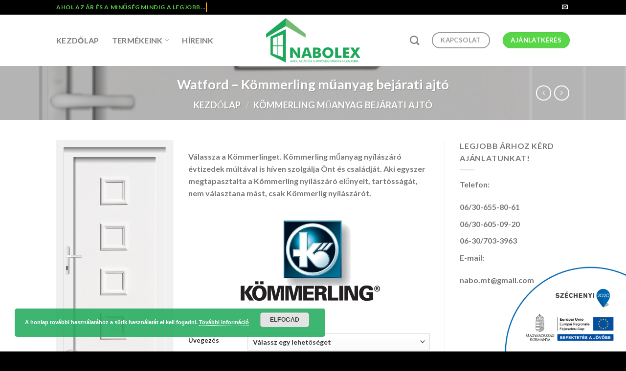

--- FILE ---
content_type: text/html; charset=UTF-8
request_url: https://nabolex-ablakajto.hu/termek/watford-kommerling-muanyag-bejarati-ajto/
body_size: 136598
content:
<!DOCTYPE html>
<html lang="hu" class="loading-site no-js">
<head>
	<meta charset="UTF-8" />
	<link rel="profile" href="http://gmpg.org/xfn/11" />
	<link rel="pingback" href="https://nabolex-ablakajto.hu/xmlrpc.php" />

	<script>(function(html){html.className = html.className.replace(/\bno-js\b/,'js')})(document.documentElement);</script>
<script type="text/template" id="tmpl-tc-cart-options-popup">
    <div class='header'>
        <h3>{{{ data.title }}}</h3>
    </div>
    <div id='{{{ data.id }}}' class='float_editbox'>{{{ data.html }}}</div>
    <div class='footer'>
        <div class='inner'>
            <span class='tm-button button button-secondary button-large details_cancel'>{{{ data.close }}}</span>
        </div>
    </div>
</script>
<script type="text/template" id="tmpl-tc-lightbox">
    <div class="tc-lightbox-wrap">
        <span class="tc-lightbox-button tcfa tcfa-search tc-transition tcinit"></span>
    </div>
</script>
<script type="text/template" id="tmpl-tc-lightbox-zoom">
    <span class="tc-lightbox-button-close tcfa tcfa-close"></span>
    {{{ data.img }}}
</script>
<script type="text/template" id="tmpl-tc-final-totals">
    <dl class="tm-extra-product-options-totals tm-custom-price-totals">
        <# if (data.show_unit_price==true){ #>            <dt class="tm-unit-price">{{{ data.unit_price }}}</dt>
            <dd class="tm-unit-price">
                <span class="price amount options">{{{ data.formatted_unit_price }}}</span>
            </dd>        <# } #>
        <# if (data.show_options_total==true){ #>            <dt class="tm-options-totals">{{{ data.options_total }}}</dt>
            <dd class="tm-options-totals">
                <span class="price amount options">{{{ data.formatted_options_total }}}</span>
            </dd>        <# } #>
        <# if (data.show_fees_total==true){ #>            <dt class="tm-fee-totals">{{{ data.fees_total }}}</dt>
            <dd class="tm-fee-totals">
                <span class="price amount fees">{{{ data.formatted_fees_total }}}</span>
            </dd>        <# } #>
        <# if (data.show_extra_fee==true){ #>            <dt class="tm-extra-fee">{{{ data.extra_fee }}}</dt>
            <dd class="tm-extra-fee">
                <span class="price amount options extra-fee">{{{ data.formatted_extra_fee }}}</span>
            </dd>        <# } #>
        <# if (data.show_final_total==true){ #>            <dt class="tm-final-totals">{{{ data.final_total }}}</dt>
            <dd class="tm-final-totals">
                <span class="price amount final">{{{ data.formatted_final_total }}}</span>
            </dd>        <# } #>
        <# if (data.show_sign_up_fee==true){ #>            <dt class="tm-subscription-fee">{{{ data.sign_up_fee }}}</dt>
            <dd class="tm-subscription-fee">
                <span class="price amount subscription-fee">{{{ data.formatted_subscription_fee_total }}}</span>
            </dd>        <# } #>
    </dl>
</script>
<script type="text/template" id="tmpl-tc-price">
    <span class="amount">{{{ data.price.price }}}</span>
</script>
<script type="text/template" id="tmpl-tc-sale-price">
    <del>
        <span class="tc-original-price amount">{{{ data.price.original_price }}}</span>
    </del>
    <ins>
        <span class="amount">{{{ data.price.price }}}</span>
    </ins>
</script>
<script type="text/template" id="tmpl-tc-section-pop-link">
    <div id="tm-section-pop-up" class="tm-extra-product-options flasho tm_wrapper tm-section-pop-up single tm-animated appear">
        <div class='header'><h3>{{{ data.title }}}</h3></div>
        <div class="float_editbox" id="temp_for_floatbox_insert"></div>
        <div class='footer'>
            <div class='inner'>
                <span class='tm-button button button-secondary button-large details_cancel'>{{{ data.close }}}</span>
            </div>
        </div>
    </div>
</script>
<script type="text/template" id="tmpl-tc-floating-box-nks"><# if (data.values.length) {#>
    {{{ data.html_before }}}
    <div class="tc-row tm-fb-labels">
        <span class="tc-cell tc-col-3 tm-fb-title">{{{ data.option_label }}}</span>
        <span class="tc-cell tc-col-3 tm-fb-value">{{{ data.option_value }}}</span>
        <span class="tc-cell tc-col-3 tm-fb-quantity">{{{ data.option__qty }}}</span>
        <span class="tc-cell tc-col-3 tm-fb-price">{{{ data.option_lpric }}}</span>
    </div>
    <# for (var i = 0; i < data.values.length; i++) { #>
    <# if (data.values[i].label_show=='' || data.values[i].value_show=='') {#>
        <div class="tc-row">
            <# if (data.values[i].label_show=='') {#>
                <span class="tc-cell tc-col-3 tm-fb-title">{{{ data.values[i].title }}}</span>
                <# } #>
                    <# if (data.values[i].value_show=='') {#>
                        <span class="tc-cell tc-col-3 tm-fb-value">{{{ data.values[i].value }}}</span>
                        <# } #>
                            <span class="tc-cell tc-col-3 tm-fb-quantity">{{{ data.values[i].quantity }}}</span>
                            <span class="tc-cell tc-col-3 tm-fb-price">{{{ data.values[i].price }}}</span>
        </div>
        <# } #>
            <# } #>
                {{{ data.html_after }}}
                {{{ data.totals }}}
                <# }#></script>
<script type="text/template" id="tmpl-tc-floating-box"><# if (data.values.length) {#>
    {{{ data.html_before }}}
    <dl class="tm-fb">
        <# for (var i = 0; i < data.values.length; i++) { #>
        <# if (data.values[i].label_show=='') {#>
            <dt class="tm-fb-title">{{{ data.values[i].title }}}</dt>
            <# } #>
                <# if (data.values[i].value_show=='') {#>
                    <dd class="tm-fb-value">{{{ data.values[i].value }}}</dd>
                    <# } #>
                        <# } #>
    </dl>
    {{{ data.html_after }}}
    {{{ data.totals }}}
    <# }#></script>
<script type="text/template" id="tmpl-tc-chars-remanining">
    <span class="tc-chars">
		<span class="tc-chars-remanining">{{{ data.maxlength }}}</span>
		<span class="tc-remaining"> {{{ data.characters_remaining }}}</span>
	</span>
</script>
<script class="tm-hidden" type="text/template" id="tmpl-tc-formatted-price"><span class="woocommerce-Price-amount amount"><bdi>{{{ data.price }}}&nbsp;<span class="woocommerce-Price-currencySymbol">&#70;&#116;</span></bdi></span></script>
<script type="text/template" id="tmpl-tc-upload-messages">
    <div class="header">
        <h3>{{{ data.title }}}</h3>
    </div>
    <div class="float_editbox" id="temp_for_floatbox_insert">
        <div class="tc-upload-messages">
            <div class="tc-upload-message">{{{ data.message }}}</div>
            <# for (var i in data.files) {
                    if (data.files.hasOwnProperty(i)) {#>
                <div class="tc-upload-files">{{{ data.files[i] }}}</div>
                <# }
                        }#>
        </div>
    </div>
    <div class="footer">
        <div class="inner">
            &nbsp;
        </div>
    </div>
</script><meta name='robots' content='index, follow, max-image-preview:large, max-snippet:-1, max-video-preview:-1' />
<meta name="viewport" content="width=device-width, initial-scale=1" />
	<!-- This site is optimized with the Yoast SEO plugin v21.4 - https://yoast.com/wordpress/plugins/seo/ -->
	<title>Watford – Kömmerling műanyag bejárati ajtó - NABOLEX</title>
	<link rel="canonical" href="https://nabolex-ablakajto.hu/termek/watford-kommerling-muanyag-bejarati-ajto/" />
	<meta property="og:locale" content="hu_HU" />
	<meta property="og:type" content="article" />
	<meta property="og:title" content="Watford – Kömmerling műanyag bejárati ajtó - NABOLEX" />
	<meta property="og:description" content="Válassza a Kömmerlinget. Kömmerling műanyag nyílászáró évtizedek múltával is híven szolgálja Önt és családját. Aki egyszer megtapasztalta a Kömmerling nyílászáró előnyeit, tartósságát, nem választana mást, csak Kömmerlig nyílászárót." />
	<meta property="og:url" content="https://nabolex-ablakajto.hu/termek/watford-kommerling-muanyag-bejarati-ajto/" />
	<meta property="og:site_name" content="NABOLEX" />
	<meta property="article:modified_time" content="2018-07-30T08:31:53+00:00" />
	<meta property="og:image" content="https://nabolex-ablakajto.hu/wp-content/uploads/2018/07/kommerling-muanyag-bejarati-ajto-watford0.jpg" />
	<meta property="og:image:width" content="401" />
	<meta property="og:image:height" content="801" />
	<meta property="og:image:type" content="image/jpeg" />
	<meta name="twitter:card" content="summary_large_image" />
	<script type="application/ld+json" class="yoast-schema-graph">{"@context":"https://schema.org","@graph":[{"@type":"WebPage","@id":"https://nabolex-ablakajto.hu/termek/watford-kommerling-muanyag-bejarati-ajto/","url":"https://nabolex-ablakajto.hu/termek/watford-kommerling-muanyag-bejarati-ajto/","name":"Watford – Kömmerling műanyag bejárati ajtó - NABOLEX","isPartOf":{"@id":"https://nabolex-ablakajto.hu/#website"},"primaryImageOfPage":{"@id":"https://nabolex-ablakajto.hu/termek/watford-kommerling-muanyag-bejarati-ajto/#primaryimage"},"image":{"@id":"https://nabolex-ablakajto.hu/termek/watford-kommerling-muanyag-bejarati-ajto/#primaryimage"},"thumbnailUrl":"https://nabolex-ablakajto.hu/wp-content/uploads/2018/07/kommerling-muanyag-bejarati-ajto-watford0.jpg","datePublished":"2018-07-26T08:57:32+00:00","dateModified":"2018-07-30T08:31:53+00:00","breadcrumb":{"@id":"https://nabolex-ablakajto.hu/termek/watford-kommerling-muanyag-bejarati-ajto/#breadcrumb"},"inLanguage":"hu","potentialAction":[{"@type":"ReadAction","target":["https://nabolex-ablakajto.hu/termek/watford-kommerling-muanyag-bejarati-ajto/"]}]},{"@type":"ImageObject","inLanguage":"hu","@id":"https://nabolex-ablakajto.hu/termek/watford-kommerling-muanyag-bejarati-ajto/#primaryimage","url":"https://nabolex-ablakajto.hu/wp-content/uploads/2018/07/kommerling-muanyag-bejarati-ajto-watford0.jpg","contentUrl":"https://nabolex-ablakajto.hu/wp-content/uploads/2018/07/kommerling-muanyag-bejarati-ajto-watford0.jpg","width":401,"height":801},{"@type":"BreadcrumbList","@id":"https://nabolex-ablakajto.hu/termek/watford-kommerling-muanyag-bejarati-ajto/#breadcrumb","itemListElement":[{"@type":"ListItem","position":1,"name":"Home","item":"https://nabolex-ablakajto.hu/"},{"@type":"ListItem","position":2,"name":"Üzlet","item":"https://nabolex-ablakajto.hu/uzlet/"},{"@type":"ListItem","position":3,"name":"Watford – Kömmerling műanyag bejárati ajtó"}]},{"@type":"WebSite","@id":"https://nabolex-ablakajto.hu/#website","url":"https://nabolex-ablakajto.hu/","name":"NABOLEX","description":"Ahol az ár és a minőség mindig a legjobb!","potentialAction":[{"@type":"SearchAction","target":{"@type":"EntryPoint","urlTemplate":"https://nabolex-ablakajto.hu/?s={search_term_string}"},"query-input":"required name=search_term_string"}],"inLanguage":"hu"}]}</script>
	<!-- / Yoast SEO plugin. -->


<link rel='dns-prefetch' href='//cdn.jsdelivr.net' />
<link rel='prefetch' href='https://nabolex-ablakajto.hu/wp-content/themes/flatsome/assets/js/flatsome.js?ver=43f05e0ca79aa585a6aa' />
<link rel='prefetch' href='https://nabolex-ablakajto.hu/wp-content/themes/flatsome/assets/js/chunk.slider.js?ver=3.17.7' />
<link rel='prefetch' href='https://nabolex-ablakajto.hu/wp-content/themes/flatsome/assets/js/chunk.popups.js?ver=3.17.7' />
<link rel='prefetch' href='https://nabolex-ablakajto.hu/wp-content/themes/flatsome/assets/js/chunk.tooltips.js?ver=3.17.7' />
<link rel='prefetch' href='https://nabolex-ablakajto.hu/wp-content/themes/flatsome/assets/js/woocommerce.js?ver=1a392523165907adee6a' />
<link rel="alternate" type="application/rss+xml" title="NABOLEX &raquo; hírcsatorna" href="https://nabolex-ablakajto.hu/feed/" />
<link rel="alternate" type="application/rss+xml" title="NABOLEX &raquo; hozzászólás hírcsatorna" href="https://nabolex-ablakajto.hu/comments/feed/" />
<script type="text/javascript">
window._wpemojiSettings = {"baseUrl":"https:\/\/s.w.org\/images\/core\/emoji\/14.0.0\/72x72\/","ext":".png","svgUrl":"https:\/\/s.w.org\/images\/core\/emoji\/14.0.0\/svg\/","svgExt":".svg","source":{"concatemoji":"https:\/\/nabolex-ablakajto.hu\/wp-includes\/js\/wp-emoji-release.min.js?ver=6.3.7"}};
/*! This file is auto-generated */
!function(i,n){var o,s,e;function c(e){try{var t={supportTests:e,timestamp:(new Date).valueOf()};sessionStorage.setItem(o,JSON.stringify(t))}catch(e){}}function p(e,t,n){e.clearRect(0,0,e.canvas.width,e.canvas.height),e.fillText(t,0,0);var t=new Uint32Array(e.getImageData(0,0,e.canvas.width,e.canvas.height).data),r=(e.clearRect(0,0,e.canvas.width,e.canvas.height),e.fillText(n,0,0),new Uint32Array(e.getImageData(0,0,e.canvas.width,e.canvas.height).data));return t.every(function(e,t){return e===r[t]})}function u(e,t,n){switch(t){case"flag":return n(e,"\ud83c\udff3\ufe0f\u200d\u26a7\ufe0f","\ud83c\udff3\ufe0f\u200b\u26a7\ufe0f")?!1:!n(e,"\ud83c\uddfa\ud83c\uddf3","\ud83c\uddfa\u200b\ud83c\uddf3")&&!n(e,"\ud83c\udff4\udb40\udc67\udb40\udc62\udb40\udc65\udb40\udc6e\udb40\udc67\udb40\udc7f","\ud83c\udff4\u200b\udb40\udc67\u200b\udb40\udc62\u200b\udb40\udc65\u200b\udb40\udc6e\u200b\udb40\udc67\u200b\udb40\udc7f");case"emoji":return!n(e,"\ud83e\udef1\ud83c\udffb\u200d\ud83e\udef2\ud83c\udfff","\ud83e\udef1\ud83c\udffb\u200b\ud83e\udef2\ud83c\udfff")}return!1}function f(e,t,n){var r="undefined"!=typeof WorkerGlobalScope&&self instanceof WorkerGlobalScope?new OffscreenCanvas(300,150):i.createElement("canvas"),a=r.getContext("2d",{willReadFrequently:!0}),o=(a.textBaseline="top",a.font="600 32px Arial",{});return e.forEach(function(e){o[e]=t(a,e,n)}),o}function t(e){var t=i.createElement("script");t.src=e,t.defer=!0,i.head.appendChild(t)}"undefined"!=typeof Promise&&(o="wpEmojiSettingsSupports",s=["flag","emoji"],n.supports={everything:!0,everythingExceptFlag:!0},e=new Promise(function(e){i.addEventListener("DOMContentLoaded",e,{once:!0})}),new Promise(function(t){var n=function(){try{var e=JSON.parse(sessionStorage.getItem(o));if("object"==typeof e&&"number"==typeof e.timestamp&&(new Date).valueOf()<e.timestamp+604800&&"object"==typeof e.supportTests)return e.supportTests}catch(e){}return null}();if(!n){if("undefined"!=typeof Worker&&"undefined"!=typeof OffscreenCanvas&&"undefined"!=typeof URL&&URL.createObjectURL&&"undefined"!=typeof Blob)try{var e="postMessage("+f.toString()+"("+[JSON.stringify(s),u.toString(),p.toString()].join(",")+"));",r=new Blob([e],{type:"text/javascript"}),a=new Worker(URL.createObjectURL(r),{name:"wpTestEmojiSupports"});return void(a.onmessage=function(e){c(n=e.data),a.terminate(),t(n)})}catch(e){}c(n=f(s,u,p))}t(n)}).then(function(e){for(var t in e)n.supports[t]=e[t],n.supports.everything=n.supports.everything&&n.supports[t],"flag"!==t&&(n.supports.everythingExceptFlag=n.supports.everythingExceptFlag&&n.supports[t]);n.supports.everythingExceptFlag=n.supports.everythingExceptFlag&&!n.supports.flag,n.DOMReady=!1,n.readyCallback=function(){n.DOMReady=!0}}).then(function(){return e}).then(function(){var e;n.supports.everything||(n.readyCallback(),(e=n.source||{}).concatemoji?t(e.concatemoji):e.wpemoji&&e.twemoji&&(t(e.twemoji),t(e.wpemoji)))}))}((window,document),window._wpemojiSettings);
</script>
<style type="text/css">
img.wp-smiley,
img.emoji {
	display: inline !important;
	border: none !important;
	box-shadow: none !important;
	height: 1em !important;
	width: 1em !important;
	margin: 0 0.07em !important;
	vertical-align: -0.1em !important;
	background: none !important;
	padding: 0 !important;
}
</style>
	<link rel='stylesheet' id='tc-epo-css-css' href='https://nabolex-ablakajto.hu/wp-content/plugins/woocommerce-tm-extra-product-options/assets/css/epo.min.css?ver=4.6.9.3' type='text/css' media='all' />
<style id='wp-block-library-inline-css' type='text/css'>
:root{--wp-admin-theme-color:#007cba;--wp-admin-theme-color--rgb:0,124,186;--wp-admin-theme-color-darker-10:#006ba1;--wp-admin-theme-color-darker-10--rgb:0,107,161;--wp-admin-theme-color-darker-20:#005a87;--wp-admin-theme-color-darker-20--rgb:0,90,135;--wp-admin-border-width-focus:2px;--wp-block-synced-color:#7a00df;--wp-block-synced-color--rgb:122,0,223}@media (min-resolution:192dpi){:root{--wp-admin-border-width-focus:1.5px}}.wp-element-button{cursor:pointer}:root{--wp--preset--font-size--normal:16px;--wp--preset--font-size--huge:42px}:root .has-very-light-gray-background-color{background-color:#eee}:root .has-very-dark-gray-background-color{background-color:#313131}:root .has-very-light-gray-color{color:#eee}:root .has-very-dark-gray-color{color:#313131}:root .has-vivid-green-cyan-to-vivid-cyan-blue-gradient-background{background:linear-gradient(135deg,#00d084,#0693e3)}:root .has-purple-crush-gradient-background{background:linear-gradient(135deg,#34e2e4,#4721fb 50%,#ab1dfe)}:root .has-hazy-dawn-gradient-background{background:linear-gradient(135deg,#faaca8,#dad0ec)}:root .has-subdued-olive-gradient-background{background:linear-gradient(135deg,#fafae1,#67a671)}:root .has-atomic-cream-gradient-background{background:linear-gradient(135deg,#fdd79a,#004a59)}:root .has-nightshade-gradient-background{background:linear-gradient(135deg,#330968,#31cdcf)}:root .has-midnight-gradient-background{background:linear-gradient(135deg,#020381,#2874fc)}.has-regular-font-size{font-size:1em}.has-larger-font-size{font-size:2.625em}.has-normal-font-size{font-size:var(--wp--preset--font-size--normal)}.has-huge-font-size{font-size:var(--wp--preset--font-size--huge)}.has-text-align-center{text-align:center}.has-text-align-left{text-align:left}.has-text-align-right{text-align:right}#end-resizable-editor-section{display:none}.aligncenter{clear:both}.items-justified-left{justify-content:flex-start}.items-justified-center{justify-content:center}.items-justified-right{justify-content:flex-end}.items-justified-space-between{justify-content:space-between}.screen-reader-text{clip:rect(1px,1px,1px,1px);word-wrap:normal!important;border:0;-webkit-clip-path:inset(50%);clip-path:inset(50%);height:1px;margin:-1px;overflow:hidden;padding:0;position:absolute;width:1px}.screen-reader-text:focus{clip:auto!important;background-color:#ddd;-webkit-clip-path:none;clip-path:none;color:#444;display:block;font-size:1em;height:auto;left:5px;line-height:normal;padding:15px 23px 14px;text-decoration:none;top:5px;width:auto;z-index:100000}html :where(.has-border-color){border-style:solid}html :where([style*=border-top-color]){border-top-style:solid}html :where([style*=border-right-color]){border-right-style:solid}html :where([style*=border-bottom-color]){border-bottom-style:solid}html :where([style*=border-left-color]){border-left-style:solid}html :where([style*=border-width]){border-style:solid}html :where([style*=border-top-width]){border-top-style:solid}html :where([style*=border-right-width]){border-right-style:solid}html :where([style*=border-bottom-width]){border-bottom-style:solid}html :where([style*=border-left-width]){border-left-style:solid}html :where(img[class*=wp-image-]){height:auto;max-width:100%}:where(figure){margin:0 0 1em}html :where(.is-position-sticky){--wp-admin--admin-bar--position-offset:var(--wp-admin--admin-bar--height,0px)}@media screen and (max-width:600px){html :where(.is-position-sticky){--wp-admin--admin-bar--position-offset:0px}}
</style>
<style id='classic-theme-styles-inline-css' type='text/css'>
/*! This file is auto-generated */
.wp-block-button__link{color:#fff;background-color:#32373c;border-radius:9999px;box-shadow:none;text-decoration:none;padding:calc(.667em + 2px) calc(1.333em + 2px);font-size:1.125em}.wp-block-file__button{background:#32373c;color:#fff;text-decoration:none}
</style>
<link rel='stylesheet' id='formcraft-common-css' href='https://nabolex-ablakajto.hu/wp-content/plugins/formcraft3/dist/formcraft-common.css?ver=3.5.3' type='text/css' media='all' />
<link rel='stylesheet' id='formcraft-form-css' href='https://nabolex-ablakajto.hu/wp-content/plugins/formcraft3/dist/form.css?ver=3.5.3' type='text/css' media='all' />
<link rel='stylesheet' id='szechenyi-2020-css' href='https://nabolex-ablakajto.hu/wp-content/plugins/szechenyi-2020-logo/assets/css/szechenyi-2020.css?ver=1.0' type='text/css' media='all' />
<style id='szechenyi-2020-inline-css' type='text/css'>
#szechenyi_2020_logo {width:250px;position:fixed;margin:0px;padding:0px;bottom:0px;right:0px;border-style: none;border-width: 0px;}

</style>
<link rel='stylesheet' id='photoswipe-css' href='https://nabolex-ablakajto.hu/wp-content/plugins/woocommerce/assets/css/photoswipe/photoswipe.min.css?ver=8.2.4' type='text/css' media='all' />
<link rel='stylesheet' id='photoswipe-default-skin-css' href='https://nabolex-ablakajto.hu/wp-content/plugins/woocommerce/assets/css/photoswipe/default-skin/default-skin.min.css?ver=8.2.4' type='text/css' media='all' />
<style id='woocommerce-inline-inline-css' type='text/css'>
.woocommerce form .form-row .required { visibility: visible; }
</style>
<link rel='stylesheet' id='flatsome-main-css' href='https://nabolex-ablakajto.hu/wp-content/themes/flatsome/assets/css/flatsome.css?ver=3.17.7' type='text/css' media='all' />
<style id='flatsome-main-inline-css' type='text/css'>
@font-face {
				font-family: "fl-icons";
				font-display: block;
				src: url(https://nabolex-ablakajto.hu/wp-content/themes/flatsome/assets/css/icons/fl-icons.eot?v=3.17.7);
				src:
					url(https://nabolex-ablakajto.hu/wp-content/themes/flatsome/assets/css/icons/fl-icons.eot#iefix?v=3.17.7) format("embedded-opentype"),
					url(https://nabolex-ablakajto.hu/wp-content/themes/flatsome/assets/css/icons/fl-icons.woff2?v=3.17.7) format("woff2"),
					url(https://nabolex-ablakajto.hu/wp-content/themes/flatsome/assets/css/icons/fl-icons.ttf?v=3.17.7) format("truetype"),
					url(https://nabolex-ablakajto.hu/wp-content/themes/flatsome/assets/css/icons/fl-icons.woff?v=3.17.7) format("woff"),
					url(https://nabolex-ablakajto.hu/wp-content/themes/flatsome/assets/css/icons/fl-icons.svg?v=3.17.7#fl-icons) format("svg");
			}
</style>
<link rel='stylesheet' id='flatsome-shop-css' href='https://nabolex-ablakajto.hu/wp-content/themes/flatsome/assets/css/flatsome-shop.css?ver=3.17.7' type='text/css' media='all' />
<link rel='stylesheet' id='flatsome-style-css' href='https://nabolex-ablakajto.hu/wp-content/themes/nabolex/style.css?ver=3.0' type='text/css' media='all' />
<script type='text/javascript' src='https://nabolex-ablakajto.hu/wp-includes/js/jquery/jquery.min.js?ver=3.7.0' id='jquery-core-js'></script>
<script type='text/javascript' src='https://nabolex-ablakajto.hu/wp-includes/js/jquery/jquery-migrate.min.js?ver=3.4.1' id='jquery-migrate-js'></script>
<link rel="https://api.w.org/" href="https://nabolex-ablakajto.hu/wp-json/" /><link rel="alternate" type="application/json" href="https://nabolex-ablakajto.hu/wp-json/wp/v2/product/372" /><link rel="EditURI" type="application/rsd+xml" title="RSD" href="https://nabolex-ablakajto.hu/xmlrpc.php?rsd" />
<meta name="generator" content="WordPress 6.3.7" />
<meta name="generator" content="WooCommerce 8.2.4" />
<link rel='shortlink' href='https://nabolex-ablakajto.hu/?p=372' />
<link rel="alternate" type="application/json+oembed" href="https://nabolex-ablakajto.hu/wp-json/oembed/1.0/embed?url=https%3A%2F%2Fnabolex-ablakajto.hu%2Ftermek%2Fwatford-kommerling-muanyag-bejarati-ajto%2F" />
<link rel="alternate" type="text/xml+oembed" href="https://nabolex-ablakajto.hu/wp-json/oembed/1.0/embed?url=https%3A%2F%2Fnabolex-ablakajto.hu%2Ftermek%2Fwatford-kommerling-muanyag-bejarati-ajto%2F&#038;format=xml" />
<style>.bg{opacity: 0; transition: opacity 1s; -webkit-transition: opacity 1s;} .bg-loaded{opacity: 1;}</style>	<noscript><style>.woocommerce-product-gallery{ opacity: 1 !important; }</style></noscript>
	<style id="custom-css" type="text/css">:root {--primary-color: #58d647;}.header-main{height: 105px}#logo img{max-height: 105px}#logo{width:193px;}#logo img{padding:1px 0;}.header-bottom{min-height: 10px}.header-top{min-height: 30px}.transparent .header-main{height: 30px}.transparent #logo img{max-height: 30px}.has-transparent + .page-title:first-of-type,.has-transparent + #main > .page-title,.has-transparent + #main > div > .page-title,.has-transparent + #main .page-header-wrapper:first-of-type .page-title{padding-top: 60px;}.header.show-on-scroll,.stuck .header-main{height:70px!important}.stuck #logo img{max-height: 70px!important}.header-bg-color {background-color: rgba(255,255,255,0.9)}.header-bottom {background-color: #f1f1f1}.header-main .nav > li > a{line-height: 16px }.header-bottom-nav > li > a{line-height: 25px }@media (max-width: 549px) {.header-main{height: 70px}#logo img{max-height: 70px}}.header-top{background-color:#000000!important;}/* Color */.accordion-title.active, .has-icon-bg .icon .icon-inner,.logo a, .primary.is-underline, .primary.is-link, .badge-outline .badge-inner, .nav-outline > li.active> a,.nav-outline >li.active > a, .cart-icon strong,[data-color='primary'], .is-outline.primary{color: #58d647;}/* Color !important */[data-text-color="primary"]{color: #58d647!important;}/* Background Color */[data-text-bg="primary"]{background-color: #58d647;}/* Background */.scroll-to-bullets a,.featured-title, .label-new.menu-item > a:after, .nav-pagination > li > .current,.nav-pagination > li > span:hover,.nav-pagination > li > a:hover,.has-hover:hover .badge-outline .badge-inner,button[type="submit"], .button.wc-forward:not(.checkout):not(.checkout-button), .button.submit-button, .button.primary:not(.is-outline),.featured-table .title,.is-outline:hover, .has-icon:hover .icon-label,.nav-dropdown-bold .nav-column li > a:hover, .nav-dropdown.nav-dropdown-bold > li > a:hover, .nav-dropdown-bold.dark .nav-column li > a:hover, .nav-dropdown.nav-dropdown-bold.dark > li > a:hover, .header-vertical-menu__opener ,.is-outline:hover, .tagcloud a:hover,.grid-tools a, input[type='submit']:not(.is-form), .box-badge:hover .box-text, input.button.alt,.nav-box > li > a:hover,.nav-box > li.active > a,.nav-pills > li.active > a ,.current-dropdown .cart-icon strong, .cart-icon:hover strong, .nav-line-bottom > li > a:before, .nav-line-grow > li > a:before, .nav-line > li > a:before,.banner, .header-top, .slider-nav-circle .flickity-prev-next-button:hover svg, .slider-nav-circle .flickity-prev-next-button:hover .arrow, .primary.is-outline:hover, .button.primary:not(.is-outline), input[type='submit'].primary, input[type='submit'].primary, input[type='reset'].button, input[type='button'].primary, .badge-inner{background-color: #58d647;}/* Border */.nav-vertical.nav-tabs > li.active > a,.scroll-to-bullets a.active,.nav-pagination > li > .current,.nav-pagination > li > span:hover,.nav-pagination > li > a:hover,.has-hover:hover .badge-outline .badge-inner,.accordion-title.active,.featured-table,.is-outline:hover, .tagcloud a:hover,blockquote, .has-border, .cart-icon strong:after,.cart-icon strong,.blockUI:before, .processing:before,.loading-spin, .slider-nav-circle .flickity-prev-next-button:hover svg, .slider-nav-circle .flickity-prev-next-button:hover .arrow, .primary.is-outline:hover{border-color: #58d647}.nav-tabs > li.active > a{border-top-color: #58d647}.widget_shopping_cart_content .blockUI.blockOverlay:before { border-left-color: #58d647 }.woocommerce-checkout-review-order .blockUI.blockOverlay:before { border-left-color: #58d647 }/* Fill */.slider .flickity-prev-next-button:hover svg,.slider .flickity-prev-next-button:hover .arrow{fill: #58d647;}/* Focus */.primary:focus-visible, .submit-button:focus-visible, button[type="submit"]:focus-visible { outline-color: #58d647!important; }/* Background Color */[data-icon-label]:after, .secondary.is-underline:hover,.secondary.is-outline:hover,.icon-label,.button.secondary:not(.is-outline),.button.alt:not(.is-outline), .badge-inner.on-sale, .button.checkout, .single_add_to_cart_button, .current .breadcrumb-step{ background-color:#000000; }[data-text-bg="secondary"]{background-color: #000000;}/* Color */.secondary.is-underline,.secondary.is-link, .secondary.is-outline,.stars a.active, .star-rating:before, .woocommerce-page .star-rating:before,.star-rating span:before, .color-secondary{color: #000000}/* Color !important */[data-text-color="secondary"]{color: #000000!important;}/* Border */.secondary.is-outline:hover{border-color:#000000}/* Focus */.secondary:focus-visible, .alt:focus-visible { outline-color: #000000!important; }body{font-family: Lato, sans-serif;}body {font-weight: 400;font-style: normal;}.nav > li > a {font-family: Lato, sans-serif;}.mobile-sidebar-levels-2 .nav > li > ul > li > a {font-family: Lato, sans-serif;}.nav > li > a,.mobile-sidebar-levels-2 .nav > li > ul > li > a {font-weight: 700;font-style: normal;}h1,h2,h3,h4,h5,h6,.heading-font, .off-canvas-center .nav-sidebar.nav-vertical > li > a{font-family: Lato, sans-serif;}h1,h2,h3,h4,h5,h6,.heading-font,.banner h1,.banner h2 {font-weight: 700;font-style: normal;}.alt-font{font-family: "Dancing Script", sans-serif;}.shop-page-title.featured-title .title-bg{ background-image: url(https://nabolex-ablakajto.hu/wp-content/uploads/2018/07/kommerling-muanyag-bejarati-ajto-watford0.jpg)!important;}@media screen and (min-width: 550px){.products .box-vertical .box-image{min-width: 300px!important;width: 300px!important;}}.footer-2{background-color: #000000}.absolute-footer, html{background-color: #000000}.nav-vertical-fly-out > li + li {border-top-width: 1px; border-top-style: solid;}.label-new.menu-item > a:after{content:"Új";}.label-hot.menu-item > a:after{content:"Forró (HOT)";}.label-sale.menu-item > a:after{content:"Akció";}.label-popular.menu-item > a:after{content:"Népszerű";}</style><style id="kirki-inline-styles">/* latin-ext */
@font-face {
  font-family: 'Lato';
  font-style: normal;
  font-weight: 400;
  font-display: swap;
  src: url(https://nabolex-ablakajto.hu/wp-content/fonts/lato/font) format('woff');
  unicode-range: U+0100-02BA, U+02BD-02C5, U+02C7-02CC, U+02CE-02D7, U+02DD-02FF, U+0304, U+0308, U+0329, U+1D00-1DBF, U+1E00-1E9F, U+1EF2-1EFF, U+2020, U+20A0-20AB, U+20AD-20C0, U+2113, U+2C60-2C7F, U+A720-A7FF;
}
/* latin */
@font-face {
  font-family: 'Lato';
  font-style: normal;
  font-weight: 400;
  font-display: swap;
  src: url(https://nabolex-ablakajto.hu/wp-content/fonts/lato/font) format('woff');
  unicode-range: U+0000-00FF, U+0131, U+0152-0153, U+02BB-02BC, U+02C6, U+02DA, U+02DC, U+0304, U+0308, U+0329, U+2000-206F, U+20AC, U+2122, U+2191, U+2193, U+2212, U+2215, U+FEFF, U+FFFD;
}
/* latin-ext */
@font-face {
  font-family: 'Lato';
  font-style: normal;
  font-weight: 700;
  font-display: swap;
  src: url(https://nabolex-ablakajto.hu/wp-content/fonts/lato/font) format('woff');
  unicode-range: U+0100-02BA, U+02BD-02C5, U+02C7-02CC, U+02CE-02D7, U+02DD-02FF, U+0304, U+0308, U+0329, U+1D00-1DBF, U+1E00-1E9F, U+1EF2-1EFF, U+2020, U+20A0-20AB, U+20AD-20C0, U+2113, U+2C60-2C7F, U+A720-A7FF;
}
/* latin */
@font-face {
  font-family: 'Lato';
  font-style: normal;
  font-weight: 700;
  font-display: swap;
  src: url(https://nabolex-ablakajto.hu/wp-content/fonts/lato/font) format('woff');
  unicode-range: U+0000-00FF, U+0131, U+0152-0153, U+02BB-02BC, U+02C6, U+02DA, U+02DC, U+0304, U+0308, U+0329, U+2000-206F, U+20AC, U+2122, U+2191, U+2193, U+2212, U+2215, U+FEFF, U+FFFD;
}/* vietnamese */
@font-face {
  font-family: 'Dancing Script';
  font-style: normal;
  font-weight: 400;
  font-display: swap;
  src: url(https://nabolex-ablakajto.hu/wp-content/fonts/dancing-script/font) format('woff');
  unicode-range: U+0102-0103, U+0110-0111, U+0128-0129, U+0168-0169, U+01A0-01A1, U+01AF-01B0, U+0300-0301, U+0303-0304, U+0308-0309, U+0323, U+0329, U+1EA0-1EF9, U+20AB;
}
/* latin-ext */
@font-face {
  font-family: 'Dancing Script';
  font-style: normal;
  font-weight: 400;
  font-display: swap;
  src: url(https://nabolex-ablakajto.hu/wp-content/fonts/dancing-script/font) format('woff');
  unicode-range: U+0100-02BA, U+02BD-02C5, U+02C7-02CC, U+02CE-02D7, U+02DD-02FF, U+0304, U+0308, U+0329, U+1D00-1DBF, U+1E00-1E9F, U+1EF2-1EFF, U+2020, U+20A0-20AB, U+20AD-20C0, U+2113, U+2C60-2C7F, U+A720-A7FF;
}
/* latin */
@font-face {
  font-family: 'Dancing Script';
  font-style: normal;
  font-weight: 400;
  font-display: swap;
  src: url(https://nabolex-ablakajto.hu/wp-content/fonts/dancing-script/font) format('woff');
  unicode-range: U+0000-00FF, U+0131, U+0152-0153, U+02BB-02BC, U+02C6, U+02DA, U+02DC, U+0304, U+0308, U+0329, U+2000-206F, U+20AC, U+2122, U+2191, U+2193, U+2212, U+2215, U+FEFF, U+FFFD;
}</style></head>

<body class="product-template-default single single-product postid-372 theme-flatsome woocommerce woocommerce-page woocommerce-no-js lightbox nav-dropdown-has-arrow nav-dropdown-has-shadow nav-dropdown-has-border">


<a class="skip-link screen-reader-text" href="#main">Skip to content</a>

<div id="wrapper">

	
	<header id="header" class="header has-sticky sticky-jump">
		<div class="header-wrapper">
			<div id="top-bar" class="header-top hide-for-sticky nav-dark hide-for-medium">
    <div class="flex-row container">
      <div class="flex-col hide-for-medium flex-left">
          <ul class="nav nav-left medium-nav-center nav-small  nav-divided">
              <li class="html custom html_topbar_left"><div id="fentszoveg"><strong class="uppercase">Ahol az ár és a minőség mindig a legjobb...</strong></div></li>          </ul>
      </div>

      <div class="flex-col hide-for-medium flex-center">
          <ul class="nav nav-center nav-small  nav-divided">
                        </ul>
      </div>

      <div class="flex-col hide-for-medium flex-right">
         <ul class="nav top-bar-nav nav-right nav-small  nav-divided">
              <li class="html header-social-icons ml-0">
	<div class="social-icons follow-icons" ><a href="mailto:nabo.mt@gmail.com" data-label="E-mail" target="_blank" rel="nofollow" class="icon plain email tooltip" title="Küldjön emailt nekünk." aria-label="Küldjön emailt nekünk." ><i class="icon-envelop" ></i></a></div></li>
          </ul>
      </div>

      
    </div>
</div>
<div id="masthead" class="header-main show-logo-center">
      <div class="header-inner flex-row container logo-center medium-logo-center" role="navigation">

          <!-- Logo -->
          <div id="logo" class="flex-col logo">
            
<!-- Header logo -->
<a href="https://nabolex-ablakajto.hu/" title="NABOLEX - Ahol az ár és a minőség mindig a legjobb!" rel="home">
		<img width="1020" height="478" src="https://nabolex-ablakajto.hu/wp-content/uploads/2018/05/NABOLEX-LOGO-1-1024x480.png" class="header_logo header-logo" alt="NABOLEX"/><img  width="1020" height="478" src="https://nabolex-ablakajto.hu/wp-content/uploads/2018/05/NABOLEX-LOGO-1-1024x480.png" class="header-logo-dark" alt="NABOLEX"/></a>
          </div>

          <!-- Mobile Left Elements -->
          <div class="flex-col show-for-medium flex-left">
            <ul class="mobile-nav nav nav-left ">
              <li class="nav-icon has-icon">
  		<a href="#" data-open="#main-menu" data-pos="left" data-bg="main-menu-overlay" data-color="" class="is-small" aria-label="Menu" aria-controls="main-menu" aria-expanded="false">

		  <i class="icon-menu" ></i>
		  		</a>
	</li>
            </ul>
          </div>

          <!-- Left Elements -->
          <div class="flex-col hide-for-medium flex-left
            ">
            <ul class="header-nav header-nav-main nav nav-left  nav-size-large nav-spacing-xlarge nav-uppercase" >
              <li id="menu-item-12" class="menu-item menu-item-type-post_type menu-item-object-page menu-item-home menu-item-12 menu-item-design-default"><a href="https://nabolex-ablakajto.hu/" class="nav-top-link">Kezdőlap</a></li>
<li id="menu-item-551" class="menu-item menu-item-type-custom menu-item-object-custom menu-item-has-children menu-item-551 menu-item-design-default has-dropdown"><a href="#" class="nav-top-link" aria-expanded="false" aria-haspopup="menu">Termékeink<i class="icon-angle-down" ></i></a>
<ul class="sub-menu nav-dropdown nav-dropdown-default">
	<li id="menu-item-105" class="kategoria-menu1 menu-item menu-item-type-custom menu-item-object-custom menu-item-has-children menu-item-105 nav-dropdown-col"><a href="#">Kategória</a>
	<ul class="sub-menu nav-column nav-dropdown-default">
		<li id="menu-item-80" class="menu-item menu-item-type-post_type menu-item-object-page menu-item-80"><a href="https://nabolex-ablakajto.hu/muanyag-ablakok/">Műanyag ablakok</a></li>
		<li id="menu-item-79" class="menu-item menu-item-type-post_type menu-item-object-page menu-item-79"><a href="https://nabolex-ablakajto.hu/arnyekolastechnika/">Árnyékolástechnika</a></li>
		<li id="menu-item-78" class="menu-item menu-item-type-post_type menu-item-object-page menu-item-78"><a href="https://nabolex-ablakajto.hu/muanyag-bejarati-ajtok/">Műanyag bejárati ajtók</a></li>
		<li id="menu-item-77" class="menu-item menu-item-type-post_type menu-item-object-page menu-item-77"><a href="https://nabolex-ablakajto.hu/kiegeszitok-uvegek/">Kiegészítők, üvegek</a></li>
		<li id="menu-item-560" class="menu-item menu-item-type-post_type menu-item-object-page menu-item-560"><a href="https://nabolex-ablakajto.hu/ajto-katalogus/">Ajtó katalógus</a></li>
	</ul>
</li>
	<li id="menu-item-104" class="image-column menu-item menu-item-type-custom menu-item-object-custom menu-item-104"><a href="#" class="dropdown-image-column"><img width="180" height="480" src="http://nabolex-ablakajto.hu/wp-content/uploads/2018/04/hatter-f.jpg" title="Kép" alt="Kép"/></a></li>
</ul>
</li>
<li id="menu-item-20" class="menu-item menu-item-type-post_type menu-item-object-page menu-item-20 menu-item-design-default"><a href="https://nabolex-ablakajto.hu/hirek-akciok/" class="nav-top-link">Híreink</a></li>
            </ul>
          </div>

          <!-- Right Elements -->
          <div class="flex-col hide-for-medium flex-right">
            <ul class="header-nav header-nav-main nav nav-right  nav-size-large nav-spacing-xlarge nav-uppercase">
              <li class="header-search header-search-dropdown has-icon has-dropdown menu-item-has-children">
		<a href="#" aria-label="Keresés" class="is-small"><i class="icon-search" ></i></a>
		<ul class="nav-dropdown nav-dropdown-default">
	 	<li class="header-search-form search-form html relative has-icon">
	<div class="header-search-form-wrapper">
		<div class="searchform-wrapper ux-search-box relative is-normal"><form role="search" method="get" class="searchform" action="https://nabolex-ablakajto.hu/">
	<div class="flex-row relative">
						<div class="flex-col flex-grow">
			<label class="screen-reader-text" for="woocommerce-product-search-field-0">Keresés a következőre:</label>
			<input type="search" id="woocommerce-product-search-field-0" class="search-field mb-0" placeholder="Keresés&hellip;" value="" name="s" />
			<input type="hidden" name="post_type" value="product" />
					</div>
		<div class="flex-col">
			<button type="submit" value="Keresés" class="ux-search-submit submit-button secondary button  icon mb-0" aria-label="Submit">
				<i class="icon-search" ></i>			</button>
		</div>
	</div>
	<div class="live-search-results text-left z-top"></div>
</form>
</div>	</div>
</li>
	</ul>
</li>
<li class="html header-button-2">
	<div class="header-button">
	<a href="/kapcsolat/" class="button plain is-outline"  style="border-radius:99px;">
    <span>Kapcsolat</span>
  </a>
	</div>
</li>
<li class="html header-button-1">
	<div class="header-button">
	<a href="/ajanlatkeres/" class="button primary"  style="border-radius:99px;">
    <span>Ajánlatkérés</span>
  </a>
	</div>
</li>


            </ul>
          </div>

          <!-- Mobile Right Elements -->
          <div class="flex-col show-for-medium flex-right">
            <ul class="mobile-nav nav nav-right ">
              <li class="header-search header-search-dropdown has-icon has-dropdown menu-item-has-children">
		<a href="#" aria-label="Keresés" class="is-small"><i class="icon-search" ></i></a>
		<ul class="nav-dropdown nav-dropdown-default">
	 	<li class="header-search-form search-form html relative has-icon">
	<div class="header-search-form-wrapper">
		<div class="searchform-wrapper ux-search-box relative is-normal"><form role="search" method="get" class="searchform" action="https://nabolex-ablakajto.hu/">
	<div class="flex-row relative">
						<div class="flex-col flex-grow">
			<label class="screen-reader-text" for="woocommerce-product-search-field-1">Keresés a következőre:</label>
			<input type="search" id="woocommerce-product-search-field-1" class="search-field mb-0" placeholder="Keresés&hellip;" value="" name="s" />
			<input type="hidden" name="post_type" value="product" />
					</div>
		<div class="flex-col">
			<button type="submit" value="Keresés" class="ux-search-submit submit-button secondary button  icon mb-0" aria-label="Submit">
				<i class="icon-search" ></i>			</button>
		</div>
	</div>
	<div class="live-search-results text-left z-top"></div>
</form>
</div>	</div>
</li>
	</ul>
</li>
            </ul>
          </div>

      </div>

            <div class="container"><div class="top-divider full-width"></div></div>
      </div>

<div class="header-bg-container fill"><div class="header-bg-image fill"></div><div class="header-bg-color fill"></div></div>		</div>
	</header>

	<div class="shop-page-title product-page-title dark  featured-title page-title ">

	<div class="page-title-bg fill">
		<div class="title-bg fill bg-fill" data-parallax-fade="true" data-parallax="-2" data-parallax-background data-parallax-container=".page-title"></div>
		<div class="title-overlay fill"></div>
	</div>

	<div class="page-title-inner flex-row container medium-flex-wrap flex-has-center">
	  <div class="flex-col">
	 	 &nbsp;
	  </div>
	  <div class="flex-col flex-center text-center">
	  	  	<h1 class="product-title product_title entry-title">Watford – Kömmerling műanyag bejárati ajtó</h1><div class="is-large">
	<nav class="woocommerce-breadcrumb breadcrumbs uppercase"><a href="https://nabolex-ablakajto.hu">Kezdőlap</a> <span class="divider">&#47;</span> <a href="https://nabolex-ablakajto.hu/termekkategoria/kommerling-muanyag-bejarati-ajto/">Kömmerling műanyag bejárati ajtó</a></nav></div>
	  </div>
	  <div class="flex-col flex-right nav-right text-right medium-text-center">
	  	  	 <ul class="next-prev-thumbs is-small ">         <li class="prod-dropdown has-dropdown">
               <a href="https://nabolex-ablakajto.hu/termek/bolton-kommerling-muanyag-bejarati-ajto/"  rel="next" class="button icon is-outline circle">
                  <i class="icon-angle-left" ></i>              </a>
              <div class="nav-dropdown">
                <a title="Bolton – Kömmerling műanyag bejárati ajtó" href="https://nabolex-ablakajto.hu/termek/bolton-kommerling-muanyag-bejarati-ajto/">
                <img width="100" height="100" src="https://nabolex-ablakajto.hu/wp-content/uploads/2018/07/kommerling-muanyag-bejarati-ajto-bolton0-100x100.jpg" class="attachment-woocommerce_gallery_thumbnail size-woocommerce_gallery_thumbnail wp-post-image" alt="" decoding="async" srcset="https://nabolex-ablakajto.hu/wp-content/uploads/2018/07/kommerling-muanyag-bejarati-ajto-bolton0-100x100.jpg 100w, https://nabolex-ablakajto.hu/wp-content/uploads/2018/07/kommerling-muanyag-bejarati-ajto-bolton0-150x150.jpg 150w" sizes="(max-width: 100px) 100vw, 100px" /></a>
              </div>
          </li>
               <li class="prod-dropdown has-dropdown">
               <a href="https://nabolex-ablakajto.hu/termek/derby-kommerling-muanyag-bejarati-ajto/" rel="next" class="button icon is-outline circle">
                  <i class="icon-angle-right" ></i>              </a>
              <div class="nav-dropdown">
                  <a title="Derby – Kömmerling műanyag bejárati ajtó" href="https://nabolex-ablakajto.hu/termek/derby-kommerling-muanyag-bejarati-ajto/">
                  <img width="100" height="100" src="https://nabolex-ablakajto.hu/wp-content/uploads/2018/07/kommerling-muanyag-bejarati-ajto-derby0-100x100.jpg" class="attachment-woocommerce_gallery_thumbnail size-woocommerce_gallery_thumbnail wp-post-image" alt="" decoding="async" srcset="https://nabolex-ablakajto.hu/wp-content/uploads/2018/07/kommerling-muanyag-bejarati-ajto-derby0-100x100.jpg 100w, https://nabolex-ablakajto.hu/wp-content/uploads/2018/07/kommerling-muanyag-bejarati-ajto-derby0-150x150.jpg 150w" sizes="(max-width: 100px) 100vw, 100px" /></a>
              </div>
          </li>
      </ul>	  </div>
	</div>
</div>

	<main id="main" class="">

	<div class="shop-container">

		
			<div class="container">
	<div class="woocommerce-notices-wrapper"></div></div>
<div id="product-372" class="tm-no-options product type-product post-372 status-publish first instock product_cat-kommerling-muanyag-bejarati-ajto has-post-thumbnail shipping-taxable purchasable product-type-variable">
	<div class="product-container">
<div class="product-main">
<div class="row mb-0 content-row">


	<div class="product-gallery large-3 col">
	
<div class="product-images relative mb-half has-hover woocommerce-product-gallery woocommerce-product-gallery--with-images woocommerce-product-gallery--columns-4 images" data-columns="4">

  <div class="badge-container is-larger absolute left top z-1">

</div>

  <div class="image-tools absolute top show-on-hover right z-3">
      </div>

  <div class="woocommerce-product-gallery__wrapper product-gallery-slider slider slider-nav-small mb-half"
        data-flickity-options='{
                "cellAlign": "center",
                "wrapAround": true,
                "autoPlay": false,
                "prevNextButtons":true,
                "adaptiveHeight": true,
                "imagesLoaded": true,
                "lazyLoad": 1,
                "dragThreshold" : 15,
                "pageDots": false,
                "rightToLeft": false       }'>
    <div data-thumb="https://nabolex-ablakajto.hu/wp-content/uploads/2018/07/kommerling-muanyag-bejarati-ajto-watford0-100x100.jpg" data-thumb-alt="" class="woocommerce-product-gallery__image slide first"><a href="https://nabolex-ablakajto.hu/wp-content/uploads/2018/07/kommerling-muanyag-bejarati-ajto-watford0.jpg"><img width="401" height="801" src="https://nabolex-ablakajto.hu/wp-content/uploads/2018/07/kommerling-muanyag-bejarati-ajto-watford0.jpg" class="wp-post-image skip-lazy" alt="" decoding="async" title="kommerling-muanyag-bejarati-ajto-watford0" data-caption="" data-src="https://nabolex-ablakajto.hu/wp-content/uploads/2018/07/kommerling-muanyag-bejarati-ajto-watford0.jpg" data-large_image="https://nabolex-ablakajto.hu/wp-content/uploads/2018/07/kommerling-muanyag-bejarati-ajto-watford0.jpg" data-large_image_width="401" data-large_image_height="801" loading="lazy" srcset="https://nabolex-ablakajto.hu/wp-content/uploads/2018/07/kommerling-muanyag-bejarati-ajto-watford0.jpg 401w, https://nabolex-ablakajto.hu/wp-content/uploads/2018/07/kommerling-muanyag-bejarati-ajto-watford0-300x599.jpg 300w, https://nabolex-ablakajto.hu/wp-content/uploads/2018/07/kommerling-muanyag-bejarati-ajto-watford0-150x300.jpg 150w" sizes="(max-width: 401px) 100vw, 401px" /></a></div><div data-thumb="https://nabolex-ablakajto.hu/wp-content/uploads/2018/07/kommerling-muanyag-bejarati-ajto-watford4-100x100.jpg" data-thumb-alt="" class="woocommerce-product-gallery__image slide"><a href="https://nabolex-ablakajto.hu/wp-content/uploads/2018/07/kommerling-muanyag-bejarati-ajto-watford4.jpg"><img width="401" height="801" src="https://nabolex-ablakajto.hu/wp-content/uploads/2018/07/kommerling-muanyag-bejarati-ajto-watford4.jpg" class="skip-lazy" alt="" decoding="async" title="kommerling-muanyag-bejarati-ajto-watford4" data-caption="" data-src="https://nabolex-ablakajto.hu/wp-content/uploads/2018/07/kommerling-muanyag-bejarati-ajto-watford4.jpg" data-large_image="https://nabolex-ablakajto.hu/wp-content/uploads/2018/07/kommerling-muanyag-bejarati-ajto-watford4.jpg" data-large_image_width="401" data-large_image_height="801" loading="lazy" srcset="https://nabolex-ablakajto.hu/wp-content/uploads/2018/07/kommerling-muanyag-bejarati-ajto-watford4.jpg 401w, https://nabolex-ablakajto.hu/wp-content/uploads/2018/07/kommerling-muanyag-bejarati-ajto-watford4-150x300.jpg 150w, https://nabolex-ablakajto.hu/wp-content/uploads/2018/07/kommerling-muanyag-bejarati-ajto-watford4-300x599.jpg 300w" sizes="(max-width: 401px) 100vw, 401px" /></a></div><div data-thumb="https://nabolex-ablakajto.hu/wp-content/uploads/2018/07/kommerling-muanyag-bejarati-ajto-watford1-100x100.jpg" data-thumb-alt="" class="woocommerce-product-gallery__image slide"><a href="https://nabolex-ablakajto.hu/wp-content/uploads/2018/07/kommerling-muanyag-bejarati-ajto-watford1.jpg"><img width="401" height="801" src="https://nabolex-ablakajto.hu/wp-content/uploads/2018/07/kommerling-muanyag-bejarati-ajto-watford1.jpg" class="skip-lazy" alt="" decoding="async" title="kommerling-muanyag-bejarati-ajto-watford1" data-caption="" data-src="https://nabolex-ablakajto.hu/wp-content/uploads/2018/07/kommerling-muanyag-bejarati-ajto-watford1.jpg" data-large_image="https://nabolex-ablakajto.hu/wp-content/uploads/2018/07/kommerling-muanyag-bejarati-ajto-watford1.jpg" data-large_image_width="401" data-large_image_height="801" loading="lazy" srcset="https://nabolex-ablakajto.hu/wp-content/uploads/2018/07/kommerling-muanyag-bejarati-ajto-watford1.jpg 401w, https://nabolex-ablakajto.hu/wp-content/uploads/2018/07/kommerling-muanyag-bejarati-ajto-watford1-150x300.jpg 150w, https://nabolex-ablakajto.hu/wp-content/uploads/2018/07/kommerling-muanyag-bejarati-ajto-watford1-300x599.jpg 300w" sizes="(max-width: 401px) 100vw, 401px" /></a></div><div data-thumb="https://nabolex-ablakajto.hu/wp-content/uploads/2018/07/kommerling-muanyag-bejarati-ajto-watford21-100x100.jpg" data-thumb-alt="" class="woocommerce-product-gallery__image slide"><a href="https://nabolex-ablakajto.hu/wp-content/uploads/2018/07/kommerling-muanyag-bejarati-ajto-watford21.jpg"><img width="401" height="801" src="https://nabolex-ablakajto.hu/wp-content/uploads/2018/07/kommerling-muanyag-bejarati-ajto-watford21.jpg" class="skip-lazy" alt="" decoding="async" title="kommerling-muanyag-bejarati-ajto-watford21" data-caption="" data-src="https://nabolex-ablakajto.hu/wp-content/uploads/2018/07/kommerling-muanyag-bejarati-ajto-watford21.jpg" data-large_image="https://nabolex-ablakajto.hu/wp-content/uploads/2018/07/kommerling-muanyag-bejarati-ajto-watford21.jpg" data-large_image_width="401" data-large_image_height="801" loading="lazy" srcset="https://nabolex-ablakajto.hu/wp-content/uploads/2018/07/kommerling-muanyag-bejarati-ajto-watford21.jpg 401w, https://nabolex-ablakajto.hu/wp-content/uploads/2018/07/kommerling-muanyag-bejarati-ajto-watford21-150x300.jpg 150w, https://nabolex-ablakajto.hu/wp-content/uploads/2018/07/kommerling-muanyag-bejarati-ajto-watford21-300x599.jpg 300w" sizes="(max-width: 401px) 100vw, 401px" /></a></div><div data-thumb="https://nabolex-ablakajto.hu/wp-content/uploads/2018/07/kommerling-muanyag-bejarati-ajto-watford23-100x100.jpg" data-thumb-alt="" class="woocommerce-product-gallery__image slide"><a href="https://nabolex-ablakajto.hu/wp-content/uploads/2018/07/kommerling-muanyag-bejarati-ajto-watford23.jpg"><img width="401" height="801" src="https://nabolex-ablakajto.hu/wp-content/uploads/2018/07/kommerling-muanyag-bejarati-ajto-watford23.jpg" class="skip-lazy" alt="" decoding="async" title="kommerling-muanyag-bejarati-ajto-watford23" data-caption="" data-src="https://nabolex-ablakajto.hu/wp-content/uploads/2018/07/kommerling-muanyag-bejarati-ajto-watford23.jpg" data-large_image="https://nabolex-ablakajto.hu/wp-content/uploads/2018/07/kommerling-muanyag-bejarati-ajto-watford23.jpg" data-large_image_width="401" data-large_image_height="801" loading="lazy" srcset="https://nabolex-ablakajto.hu/wp-content/uploads/2018/07/kommerling-muanyag-bejarati-ajto-watford23.jpg 401w, https://nabolex-ablakajto.hu/wp-content/uploads/2018/07/kommerling-muanyag-bejarati-ajto-watford23-150x300.jpg 150w, https://nabolex-ablakajto.hu/wp-content/uploads/2018/07/kommerling-muanyag-bejarati-ajto-watford23-300x599.jpg 300w" sizes="(max-width: 401px) 100vw, 401px" /></a></div><div data-thumb="https://nabolex-ablakajto.hu/wp-content/uploads/2018/07/kommerling-muanyag-bejarati-ajto-watford23-1-100x100.jpg" data-thumb-alt="" class="woocommerce-product-gallery__image slide"><a href="https://nabolex-ablakajto.hu/wp-content/uploads/2018/07/kommerling-muanyag-bejarati-ajto-watford23-1.jpg"><img width="401" height="801" src="https://nabolex-ablakajto.hu/wp-content/uploads/2018/07/kommerling-muanyag-bejarati-ajto-watford23-1.jpg" class="skip-lazy" alt="" decoding="async" title="kommerling-muanyag-bejarati-ajto-watford23 (1)" data-caption="" data-src="https://nabolex-ablakajto.hu/wp-content/uploads/2018/07/kommerling-muanyag-bejarati-ajto-watford23-1.jpg" data-large_image="https://nabolex-ablakajto.hu/wp-content/uploads/2018/07/kommerling-muanyag-bejarati-ajto-watford23-1.jpg" data-large_image_width="401" data-large_image_height="801" loading="lazy" srcset="https://nabolex-ablakajto.hu/wp-content/uploads/2018/07/kommerling-muanyag-bejarati-ajto-watford23-1.jpg 401w, https://nabolex-ablakajto.hu/wp-content/uploads/2018/07/kommerling-muanyag-bejarati-ajto-watford23-1-150x300.jpg 150w, https://nabolex-ablakajto.hu/wp-content/uploads/2018/07/kommerling-muanyag-bejarati-ajto-watford23-1-300x599.jpg 300w" sizes="(max-width: 401px) 100vw, 401px" /></a></div><div data-thumb="https://nabolex-ablakajto.hu/wp-content/uploads/2018/07/kommerling-muanyag-bejarati-ajto-watford3-100x100.jpg" data-thumb-alt="" class="woocommerce-product-gallery__image slide"><a href="https://nabolex-ablakajto.hu/wp-content/uploads/2018/07/kommerling-muanyag-bejarati-ajto-watford3.jpg"><img width="401" height="801" src="https://nabolex-ablakajto.hu/wp-content/uploads/2018/07/kommerling-muanyag-bejarati-ajto-watford3.jpg" class="skip-lazy" alt="" decoding="async" title="kommerling-muanyag-bejarati-ajto-watford3" data-caption="" data-src="https://nabolex-ablakajto.hu/wp-content/uploads/2018/07/kommerling-muanyag-bejarati-ajto-watford3.jpg" data-large_image="https://nabolex-ablakajto.hu/wp-content/uploads/2018/07/kommerling-muanyag-bejarati-ajto-watford3.jpg" data-large_image_width="401" data-large_image_height="801" loading="lazy" srcset="https://nabolex-ablakajto.hu/wp-content/uploads/2018/07/kommerling-muanyag-bejarati-ajto-watford3.jpg 401w, https://nabolex-ablakajto.hu/wp-content/uploads/2018/07/kommerling-muanyag-bejarati-ajto-watford3-150x300.jpg 150w, https://nabolex-ablakajto.hu/wp-content/uploads/2018/07/kommerling-muanyag-bejarati-ajto-watford3-300x599.jpg 300w" sizes="(max-width: 401px) 100vw, 401px" /></a></div>  </div>

  <div class="image-tools absolute bottom left z-3">
        <a href="#product-zoom" class="zoom-button button is-outline circle icon tooltip hide-for-small" title="Zoom">
      <i class="icon-expand" ></i>    </a>
   </div>
</div>

	<div class="product-thumbnails thumbnails slider row row-small row-slider slider-nav-small small-columns-4"
		data-flickity-options='{
			"cellAlign": "left",
			"wrapAround": false,
			"autoPlay": false,
			"prevNextButtons": true,
			"asNavFor": ".product-gallery-slider",
			"percentPosition": true,
			"imagesLoaded": true,
			"pageDots": false,
			"rightToLeft": false,
			"contain": true
		}'>
					<div class="col is-nav-selected first">
				<a>
					<img src="https://nabolex-ablakajto.hu/wp-content/uploads/2018/07/kommerling-muanyag-bejarati-ajto-watford0-300x599.jpg" alt="" width="300" height="" class="attachment-woocommerce_thumbnail" />				</a>
			</div><div class="col"><a><img src="https://nabolex-ablakajto.hu/wp-content/uploads/2018/07/kommerling-muanyag-bejarati-ajto-watford4-300x599.jpg" alt="" width="300" height=""  class="attachment-woocommerce_thumbnail" /></a></div><div class="col"><a><img src="https://nabolex-ablakajto.hu/wp-content/uploads/2018/07/kommerling-muanyag-bejarati-ajto-watford1-300x599.jpg" alt="" width="300" height=""  class="attachment-woocommerce_thumbnail" /></a></div><div class="col"><a><img src="https://nabolex-ablakajto.hu/wp-content/uploads/2018/07/kommerling-muanyag-bejarati-ajto-watford21-300x599.jpg" alt="" width="300" height=""  class="attachment-woocommerce_thumbnail" /></a></div><div class="col"><a><img src="https://nabolex-ablakajto.hu/wp-content/uploads/2018/07/kommerling-muanyag-bejarati-ajto-watford23-300x599.jpg" alt="" width="300" height=""  class="attachment-woocommerce_thumbnail" /></a></div><div class="col"><a><img src="https://nabolex-ablakajto.hu/wp-content/uploads/2018/07/kommerling-muanyag-bejarati-ajto-watford23-1-300x599.jpg" alt="" width="300" height=""  class="attachment-woocommerce_thumbnail" /></a></div><div class="col"><a><img src="https://nabolex-ablakajto.hu/wp-content/uploads/2018/07/kommerling-muanyag-bejarati-ajto-watford3-300x599.jpg" alt="" width="300" height=""  class="attachment-woocommerce_thumbnail" /></a></div>	</div>
		</div>

	<div class="product-info summary col-fit col-divided col entry-summary product-summary">

		<div class="price-wrapper">
	<p class="price product-page-price ">
  </p>
</div>
<div class="product-short-description">
	<p>Válassza a Kömmerlinget. Kömmerling műanyag nyílászáró évtizedek múltával is híven szolgálja Önt és családját. Aki egyszer megtapasztalta a Kömmerling nyílászáró előnyeit, tartósságát, nem választana mást, csak Kömmerlig nyílászárót.</p>
<p><img class="size-medium wp-image-112 aligncenter" src="https://nabolex-ablakajto.hu/wp-content/uploads/2018/04/komm-300x225.png" alt="" width="300" height="225" /></p>
</div>

<form class="variations_form cart" action="https://nabolex-ablakajto.hu/termek/watford-kommerling-muanyag-bejarati-ajto/" method="post" enctype='multipart/form-data' data-product_id="372" data-product_variations="[{&quot;attributes&quot;:{&quot;attribute_pa_uvegezes&quot;:&quot;1-uveges&quot;},&quot;availability_html&quot;:&quot;&quot;,&quot;backorders_allowed&quot;:false,&quot;dimensions&quot;:{&quot;length&quot;:&quot;&quot;,&quot;width&quot;:&quot;&quot;,&quot;height&quot;:&quot;&quot;},&quot;dimensions_html&quot;:&quot;N\/A&quot;,&quot;display_price&quot;:2,&quot;display_regular_price&quot;:2,&quot;image&quot;:{&quot;title&quot;:&quot;kommerling-muanyag-bejarati-ajto-watford1&quot;,&quot;caption&quot;:&quot;&quot;,&quot;url&quot;:&quot;https:\/\/nabolex-ablakajto.hu\/wp-content\/uploads\/2018\/07\/kommerling-muanyag-bejarati-ajto-watford1.jpg&quot;,&quot;alt&quot;:&quot;kommerling-muanyag-bejarati-ajto-watford1&quot;,&quot;src&quot;:&quot;https:\/\/nabolex-ablakajto.hu\/wp-content\/uploads\/2018\/07\/kommerling-muanyag-bejarati-ajto-watford1.jpg&quot;,&quot;srcset&quot;:&quot;https:\/\/nabolex-ablakajto.hu\/wp-content\/uploads\/2018\/07\/kommerling-muanyag-bejarati-ajto-watford1.jpg 401w, https:\/\/nabolex-ablakajto.hu\/wp-content\/uploads\/2018\/07\/kommerling-muanyag-bejarati-ajto-watford1-150x300.jpg 150w, https:\/\/nabolex-ablakajto.hu\/wp-content\/uploads\/2018\/07\/kommerling-muanyag-bejarati-ajto-watford1-300x599.jpg 300w&quot;,&quot;sizes&quot;:&quot;(max-width: 401px) 100vw, 401px&quot;,&quot;full_src&quot;:&quot;https:\/\/nabolex-ablakajto.hu\/wp-content\/uploads\/2018\/07\/kommerling-muanyag-bejarati-ajto-watford1.jpg&quot;,&quot;full_src_w&quot;:401,&quot;full_src_h&quot;:801,&quot;gallery_thumbnail_src&quot;:&quot;https:\/\/nabolex-ablakajto.hu\/wp-content\/uploads\/2018\/07\/kommerling-muanyag-bejarati-ajto-watford1-100x100.jpg&quot;,&quot;gallery_thumbnail_src_w&quot;:100,&quot;gallery_thumbnail_src_h&quot;:100,&quot;thumb_src&quot;:&quot;https:\/\/nabolex-ablakajto.hu\/wp-content\/uploads\/2018\/07\/kommerling-muanyag-bejarati-ajto-watford1-300x599.jpg&quot;,&quot;thumb_src_w&quot;:300,&quot;thumb_src_h&quot;:599,&quot;src_w&quot;:401,&quot;src_h&quot;:801},&quot;image_id&quot;:477,&quot;is_downloadable&quot;:false,&quot;is_in_stock&quot;:true,&quot;is_purchasable&quot;:true,&quot;is_sold_individually&quot;:&quot;no&quot;,&quot;is_virtual&quot;:false,&quot;max_qty&quot;:&quot;&quot;,&quot;min_qty&quot;:1,&quot;price_html&quot;:&quot;&quot;,&quot;sku&quot;:&quot;&quot;,&quot;variation_description&quot;:&quot;&quot;,&quot;variation_id&quot;:483,&quot;variation_is_active&quot;:true,&quot;variation_is_visible&quot;:true,&quot;weight&quot;:&quot;&quot;,&quot;weight_html&quot;:&quot;N\/A&quot;,&quot;tc_tax_rate&quot;:0,&quot;tc_is_taxable&quot;:false,&quot;tc_base_tax_rate&quot;:0,&quot;tc_base_taxes_of_one&quot;:0,&quot;tc_modded_taxes_of_one&quot;:0,&quot;tc_non_base_location_prices&quot;:0},{&quot;attributes&quot;:{&quot;attribute_pa_uvegezes&quot;:&quot;2-uveges&quot;},&quot;availability_html&quot;:&quot;&quot;,&quot;backorders_allowed&quot;:false,&quot;dimensions&quot;:{&quot;length&quot;:&quot;&quot;,&quot;width&quot;:&quot;&quot;,&quot;height&quot;:&quot;&quot;},&quot;dimensions_html&quot;:&quot;N\/A&quot;,&quot;display_price&quot;:2,&quot;display_regular_price&quot;:2,&quot;image&quot;:{&quot;title&quot;:&quot;kommerling-muanyag-bejarati-ajto-watford21&quot;,&quot;caption&quot;:&quot;&quot;,&quot;url&quot;:&quot;https:\/\/nabolex-ablakajto.hu\/wp-content\/uploads\/2018\/07\/kommerling-muanyag-bejarati-ajto-watford21.jpg&quot;,&quot;alt&quot;:&quot;kommerling-muanyag-bejarati-ajto-watford21&quot;,&quot;src&quot;:&quot;https:\/\/nabolex-ablakajto.hu\/wp-content\/uploads\/2018\/07\/kommerling-muanyag-bejarati-ajto-watford21.jpg&quot;,&quot;srcset&quot;:&quot;https:\/\/nabolex-ablakajto.hu\/wp-content\/uploads\/2018\/07\/kommerling-muanyag-bejarati-ajto-watford21.jpg 401w, https:\/\/nabolex-ablakajto.hu\/wp-content\/uploads\/2018\/07\/kommerling-muanyag-bejarati-ajto-watford21-150x300.jpg 150w, https:\/\/nabolex-ablakajto.hu\/wp-content\/uploads\/2018\/07\/kommerling-muanyag-bejarati-ajto-watford21-300x599.jpg 300w&quot;,&quot;sizes&quot;:&quot;(max-width: 401px) 100vw, 401px&quot;,&quot;full_src&quot;:&quot;https:\/\/nabolex-ablakajto.hu\/wp-content\/uploads\/2018\/07\/kommerling-muanyag-bejarati-ajto-watford21.jpg&quot;,&quot;full_src_w&quot;:401,&quot;full_src_h&quot;:801,&quot;gallery_thumbnail_src&quot;:&quot;https:\/\/nabolex-ablakajto.hu\/wp-content\/uploads\/2018\/07\/kommerling-muanyag-bejarati-ajto-watford21-100x100.jpg&quot;,&quot;gallery_thumbnail_src_w&quot;:100,&quot;gallery_thumbnail_src_h&quot;:100,&quot;thumb_src&quot;:&quot;https:\/\/nabolex-ablakajto.hu\/wp-content\/uploads\/2018\/07\/kommerling-muanyag-bejarati-ajto-watford21-300x599.jpg&quot;,&quot;thumb_src_w&quot;:300,&quot;thumb_src_h&quot;:599,&quot;src_w&quot;:401,&quot;src_h&quot;:801},&quot;image_id&quot;:478,&quot;is_downloadable&quot;:false,&quot;is_in_stock&quot;:true,&quot;is_purchasable&quot;:true,&quot;is_sold_individually&quot;:&quot;no&quot;,&quot;is_virtual&quot;:false,&quot;max_qty&quot;:&quot;&quot;,&quot;min_qty&quot;:1,&quot;price_html&quot;:&quot;&quot;,&quot;sku&quot;:&quot;&quot;,&quot;variation_description&quot;:&quot;&quot;,&quot;variation_id&quot;:484,&quot;variation_is_active&quot;:true,&quot;variation_is_visible&quot;:true,&quot;weight&quot;:&quot;&quot;,&quot;weight_html&quot;:&quot;N\/A&quot;,&quot;tc_tax_rate&quot;:0,&quot;tc_is_taxable&quot;:false,&quot;tc_base_tax_rate&quot;:0,&quot;tc_base_taxes_of_one&quot;:0,&quot;tc_modded_taxes_of_one&quot;:0,&quot;tc_non_base_location_prices&quot;:0},{&quot;attributes&quot;:{&quot;attribute_pa_uvegezes&quot;:&quot;3-uveges&quot;},&quot;availability_html&quot;:&quot;&quot;,&quot;backorders_allowed&quot;:false,&quot;dimensions&quot;:{&quot;length&quot;:&quot;&quot;,&quot;width&quot;:&quot;&quot;,&quot;height&quot;:&quot;&quot;},&quot;dimensions_html&quot;:&quot;N\/A&quot;,&quot;display_price&quot;:2,&quot;display_regular_price&quot;:2,&quot;image&quot;:{&quot;title&quot;:&quot;kommerling-muanyag-bejarati-ajto-watford3&quot;,&quot;caption&quot;:&quot;&quot;,&quot;url&quot;:&quot;https:\/\/nabolex-ablakajto.hu\/wp-content\/uploads\/2018\/07\/kommerling-muanyag-bejarati-ajto-watford3.jpg&quot;,&quot;alt&quot;:&quot;kommerling-muanyag-bejarati-ajto-watford3&quot;,&quot;src&quot;:&quot;https:\/\/nabolex-ablakajto.hu\/wp-content\/uploads\/2018\/07\/kommerling-muanyag-bejarati-ajto-watford3.jpg&quot;,&quot;srcset&quot;:&quot;https:\/\/nabolex-ablakajto.hu\/wp-content\/uploads\/2018\/07\/kommerling-muanyag-bejarati-ajto-watford3.jpg 401w, https:\/\/nabolex-ablakajto.hu\/wp-content\/uploads\/2018\/07\/kommerling-muanyag-bejarati-ajto-watford3-150x300.jpg 150w, https:\/\/nabolex-ablakajto.hu\/wp-content\/uploads\/2018\/07\/kommerling-muanyag-bejarati-ajto-watford3-300x599.jpg 300w&quot;,&quot;sizes&quot;:&quot;(max-width: 401px) 100vw, 401px&quot;,&quot;full_src&quot;:&quot;https:\/\/nabolex-ablakajto.hu\/wp-content\/uploads\/2018\/07\/kommerling-muanyag-bejarati-ajto-watford3.jpg&quot;,&quot;full_src_w&quot;:401,&quot;full_src_h&quot;:801,&quot;gallery_thumbnail_src&quot;:&quot;https:\/\/nabolex-ablakajto.hu\/wp-content\/uploads\/2018\/07\/kommerling-muanyag-bejarati-ajto-watford3-100x100.jpg&quot;,&quot;gallery_thumbnail_src_w&quot;:100,&quot;gallery_thumbnail_src_h&quot;:100,&quot;thumb_src&quot;:&quot;https:\/\/nabolex-ablakajto.hu\/wp-content\/uploads\/2018\/07\/kommerling-muanyag-bejarati-ajto-watford3-300x599.jpg&quot;,&quot;thumb_src_w&quot;:300,&quot;thumb_src_h&quot;:599,&quot;src_w&quot;:401,&quot;src_h&quot;:801},&quot;image_id&quot;:481,&quot;is_downloadable&quot;:false,&quot;is_in_stock&quot;:true,&quot;is_purchasable&quot;:true,&quot;is_sold_individually&quot;:&quot;no&quot;,&quot;is_virtual&quot;:false,&quot;max_qty&quot;:&quot;&quot;,&quot;min_qty&quot;:1,&quot;price_html&quot;:&quot;&quot;,&quot;sku&quot;:&quot;&quot;,&quot;variation_description&quot;:&quot;&quot;,&quot;variation_id&quot;:485,&quot;variation_is_active&quot;:true,&quot;variation_is_visible&quot;:true,&quot;weight&quot;:&quot;&quot;,&quot;weight_html&quot;:&quot;N\/A&quot;,&quot;tc_tax_rate&quot;:0,&quot;tc_is_taxable&quot;:false,&quot;tc_base_tax_rate&quot;:0,&quot;tc_base_taxes_of_one&quot;:0,&quot;tc_modded_taxes_of_one&quot;:0,&quot;tc_non_base_location_prices&quot;:0},{&quot;attributes&quot;:{&quot;attribute_pa_uvegezes&quot;:&quot;4-uveges&quot;},&quot;availability_html&quot;:&quot;&quot;,&quot;backorders_allowed&quot;:false,&quot;dimensions&quot;:{&quot;length&quot;:&quot;&quot;,&quot;width&quot;:&quot;&quot;,&quot;height&quot;:&quot;&quot;},&quot;dimensions_html&quot;:&quot;N\/A&quot;,&quot;display_price&quot;:2,&quot;display_regular_price&quot;:2,&quot;image&quot;:{&quot;title&quot;:&quot;kommerling-muanyag-bejarati-ajto-watford4&quot;,&quot;caption&quot;:&quot;&quot;,&quot;url&quot;:&quot;https:\/\/nabolex-ablakajto.hu\/wp-content\/uploads\/2018\/07\/kommerling-muanyag-bejarati-ajto-watford4.jpg&quot;,&quot;alt&quot;:&quot;kommerling-muanyag-bejarati-ajto-watford4&quot;,&quot;src&quot;:&quot;https:\/\/nabolex-ablakajto.hu\/wp-content\/uploads\/2018\/07\/kommerling-muanyag-bejarati-ajto-watford4.jpg&quot;,&quot;srcset&quot;:&quot;https:\/\/nabolex-ablakajto.hu\/wp-content\/uploads\/2018\/07\/kommerling-muanyag-bejarati-ajto-watford4.jpg 401w, https:\/\/nabolex-ablakajto.hu\/wp-content\/uploads\/2018\/07\/kommerling-muanyag-bejarati-ajto-watford4-150x300.jpg 150w, https:\/\/nabolex-ablakajto.hu\/wp-content\/uploads\/2018\/07\/kommerling-muanyag-bejarati-ajto-watford4-300x599.jpg 300w&quot;,&quot;sizes&quot;:&quot;(max-width: 401px) 100vw, 401px&quot;,&quot;full_src&quot;:&quot;https:\/\/nabolex-ablakajto.hu\/wp-content\/uploads\/2018\/07\/kommerling-muanyag-bejarati-ajto-watford4.jpg&quot;,&quot;full_src_w&quot;:401,&quot;full_src_h&quot;:801,&quot;gallery_thumbnail_src&quot;:&quot;https:\/\/nabolex-ablakajto.hu\/wp-content\/uploads\/2018\/07\/kommerling-muanyag-bejarati-ajto-watford4-100x100.jpg&quot;,&quot;gallery_thumbnail_src_w&quot;:100,&quot;gallery_thumbnail_src_h&quot;:100,&quot;thumb_src&quot;:&quot;https:\/\/nabolex-ablakajto.hu\/wp-content\/uploads\/2018\/07\/kommerling-muanyag-bejarati-ajto-watford4-300x599.jpg&quot;,&quot;thumb_src_w&quot;:300,&quot;thumb_src_h&quot;:599,&quot;src_w&quot;:401,&quot;src_h&quot;:801},&quot;image_id&quot;:482,&quot;is_downloadable&quot;:false,&quot;is_in_stock&quot;:true,&quot;is_purchasable&quot;:true,&quot;is_sold_individually&quot;:&quot;no&quot;,&quot;is_virtual&quot;:false,&quot;max_qty&quot;:&quot;&quot;,&quot;min_qty&quot;:1,&quot;price_html&quot;:&quot;&quot;,&quot;sku&quot;:&quot;&quot;,&quot;variation_description&quot;:&quot;&quot;,&quot;variation_id&quot;:486,&quot;variation_is_active&quot;:true,&quot;variation_is_visible&quot;:true,&quot;weight&quot;:&quot;&quot;,&quot;weight_html&quot;:&quot;N\/A&quot;,&quot;tc_tax_rate&quot;:0,&quot;tc_is_taxable&quot;:false,&quot;tc_base_tax_rate&quot;:0,&quot;tc_base_taxes_of_one&quot;:0,&quot;tc_modded_taxes_of_one&quot;:0,&quot;tc_non_base_location_prices&quot;:0},{&quot;attributes&quot;:{&quot;attribute_pa_uvegezes&quot;:&quot;tele&quot;},&quot;availability_html&quot;:&quot;&quot;,&quot;backorders_allowed&quot;:false,&quot;dimensions&quot;:{&quot;length&quot;:&quot;&quot;,&quot;width&quot;:&quot;&quot;,&quot;height&quot;:&quot;&quot;},&quot;dimensions_html&quot;:&quot;N\/A&quot;,&quot;display_price&quot;:2,&quot;display_regular_price&quot;:2,&quot;image&quot;:{&quot;title&quot;:&quot;kommerling-muanyag-bejarati-ajto-watford0&quot;,&quot;caption&quot;:&quot;&quot;,&quot;url&quot;:&quot;https:\/\/nabolex-ablakajto.hu\/wp-content\/uploads\/2018\/07\/kommerling-muanyag-bejarati-ajto-watford0.jpg&quot;,&quot;alt&quot;:&quot;kommerling-muanyag-bejarati-ajto-watford0&quot;,&quot;src&quot;:&quot;https:\/\/nabolex-ablakajto.hu\/wp-content\/uploads\/2018\/07\/kommerling-muanyag-bejarati-ajto-watford0.jpg&quot;,&quot;srcset&quot;:&quot;https:\/\/nabolex-ablakajto.hu\/wp-content\/uploads\/2018\/07\/kommerling-muanyag-bejarati-ajto-watford0.jpg 401w, https:\/\/nabolex-ablakajto.hu\/wp-content\/uploads\/2018\/07\/kommerling-muanyag-bejarati-ajto-watford0-300x599.jpg 300w, https:\/\/nabolex-ablakajto.hu\/wp-content\/uploads\/2018\/07\/kommerling-muanyag-bejarati-ajto-watford0-150x300.jpg 150w&quot;,&quot;sizes&quot;:&quot;(max-width: 401px) 100vw, 401px&quot;,&quot;full_src&quot;:&quot;https:\/\/nabolex-ablakajto.hu\/wp-content\/uploads\/2018\/07\/kommerling-muanyag-bejarati-ajto-watford0.jpg&quot;,&quot;full_src_w&quot;:401,&quot;full_src_h&quot;:801,&quot;gallery_thumbnail_src&quot;:&quot;https:\/\/nabolex-ablakajto.hu\/wp-content\/uploads\/2018\/07\/kommerling-muanyag-bejarati-ajto-watford0-100x100.jpg&quot;,&quot;gallery_thumbnail_src_w&quot;:100,&quot;gallery_thumbnail_src_h&quot;:100,&quot;thumb_src&quot;:&quot;https:\/\/nabolex-ablakajto.hu\/wp-content\/uploads\/2018\/07\/kommerling-muanyag-bejarati-ajto-watford0-300x599.jpg&quot;,&quot;thumb_src_w&quot;:300,&quot;thumb_src_h&quot;:599,&quot;src_w&quot;:401,&quot;src_h&quot;:801},&quot;image_id&quot;:373,&quot;is_downloadable&quot;:false,&quot;is_in_stock&quot;:true,&quot;is_purchasable&quot;:true,&quot;is_sold_individually&quot;:&quot;no&quot;,&quot;is_virtual&quot;:false,&quot;max_qty&quot;:&quot;&quot;,&quot;min_qty&quot;:1,&quot;price_html&quot;:&quot;&quot;,&quot;sku&quot;:&quot;&quot;,&quot;variation_description&quot;:&quot;&quot;,&quot;variation_id&quot;:487,&quot;variation_is_active&quot;:true,&quot;variation_is_visible&quot;:true,&quot;weight&quot;:&quot;&quot;,&quot;weight_html&quot;:&quot;N\/A&quot;,&quot;tc_tax_rate&quot;:0,&quot;tc_is_taxable&quot;:false,&quot;tc_base_tax_rate&quot;:0,&quot;tc_base_taxes_of_one&quot;:0,&quot;tc_modded_taxes_of_one&quot;:0,&quot;tc_non_base_location_prices&quot;:0}]">
	
			<table class="variations" cellspacing="0" role="presentation">
			<tbody>
									<tr>
						<th class="label"><label for="pa_uvegezes">Üvegezés</label></th>
						<td class="value">
							<select id="pa_uvegezes" class="" name="attribute_pa_uvegezes" data-attribute_name="attribute_pa_uvegezes" data-show_option_none="yes"><option value="">Válassz egy lehetőséget</option><option value="1-uveges" >1 üveges</option><option value="2-uveges" >2 üveges</option><option value="3-uveges" >3 üveges</option><option value="4-uveges" >4 üveges</option><option value="tele" >Tele</option></select><a class="reset_variations" href="#">Törlés</a>						</td>
					</tr>
							</tbody>
		</table>
		
		<div class="single_variation_wrap">
			<div class="woocommerce-variation single_variation"></div>		</div>
	
	</form>


	</div>

	<div id="product-sidebar" class="col large-3 hide-for-medium ">
		<aside id="text-2" class="widget widget_text"><span class="widget-title shop-sidebar">Legjobb árhoz kérd ajánlatunkat!</span><div class="is-divider small"></div>			<div class="textwidget"><p><strong>Telefon:</strong></p>
<ul>
<li>06/30-655-80-61</li>
<li>06/30-605-09-20</li>
<li>06-30/703-3963</li>
</ul>
<p><strong>E-mail:</strong></p>
<ul>
<li>nabo.mt@gmail.com</li>
</ul>
</div>
		</aside>	</div>

</div>
</div>

<div class="product-footer">
	<div class="container">
		
	<div class="woocommerce-tabs wc-tabs-wrapper container tabbed-content">
		<ul class="tabs wc-tabs product-tabs small-nav-collapse nav nav-uppercase nav-tabs nav-normal nav-left" role="tablist">
							<li class="description_tab active" id="tab-title-description" role="presentation">
					<a href="#tab-description" role="tab" aria-selected="true" aria-controls="tab-description">
						Leírás					</a>
				</li>
											<li class="additional_information_tab " id="tab-title-additional_information" role="presentation">
					<a href="#tab-additional_information" role="tab" aria-selected="false" aria-controls="tab-additional_information" tabindex="-1">
						További információk					</a>
				</li>
											<li class="ux_global_tab_tab " id="tab-title-ux_global_tab" role="presentation">
					<a href="#tab-ux_global_tab" role="tab" aria-selected="false" aria-controls="tab-ux_global_tab" tabindex="-1">
						Színminta					</a>
				</li>
									</ul>
		<div class="tab-panels">
							<div class="woocommerce-Tabs-panel woocommerce-Tabs-panel--description panel entry-content active" id="tab-description" role="tabpanel" aria-labelledby="tab-title-description">
										

<div class="row"  id="row-1101185809">

	<div id="col-1602429413" class="col medium-4 small-12 large-4"  >
				<div class="col-inner"  >
			
			
	<div class="img has-hover x md-x lg-x y md-y lg-y" id="image_1685024411">
								<div class="img-inner dark" >
			<img width="400" height="400" src="https://nabolex-ablakajto.hu/wp-content/uploads/2018/07/kommerling-present-ajto-metszete-400.jpg" class="attachment-large size-large" alt="" decoding="async" fetchpriority="high" srcset="https://nabolex-ablakajto.hu/wp-content/uploads/2018/07/kommerling-present-ajto-metszete-400.jpg 400w, https://nabolex-ablakajto.hu/wp-content/uploads/2018/07/kommerling-present-ajto-metszete-400-150x150.jpg 150w, https://nabolex-ablakajto.hu/wp-content/uploads/2018/07/kommerling-present-ajto-metszete-400-300x300.jpg 300w, https://nabolex-ablakajto.hu/wp-content/uploads/2018/07/kommerling-present-ajto-metszete-400-100x100.jpg 100w" sizes="(max-width: 400px) 100vw, 400px" />						
					</div>
								
<style>
#image_1685024411 {
  width: 100%;
}
</style>
	</div>
	
<p>A PRESENT bejárati ajtó a Kömmerling bejárati ajtók 76 mm-es rendszerének alapajtaja. A PRESENT bejárati ajtók <strong>széles ajtószárnyból, hő hídmentes aluküszöbbel, küszöbzáró dupla gumitömítéssel</strong> és <strong>3 db ajtópánttal </strong>készülnek</p>
		</div>
					</div>

	

	<div id="col-748508670" class="col medium-4 small-12 large-4"  >
				<div class="col-inner"  >
			
			
	<div class="img has-hover x md-x lg-x y md-y lg-y" id="image_726688027">
								<div class="img-inner dark" >
			<img width="400" height="400" src="https://nabolex-ablakajto.hu/wp-content/uploads/2018/07/kommerling-futur-ajto-metszete-400.jpg" class="attachment-large size-large" alt="" decoding="async" srcset="https://nabolex-ablakajto.hu/wp-content/uploads/2018/07/kommerling-futur-ajto-metszete-400.jpg 400w, https://nabolex-ablakajto.hu/wp-content/uploads/2018/07/kommerling-futur-ajto-metszete-400-150x150.jpg 150w, https://nabolex-ablakajto.hu/wp-content/uploads/2018/07/kommerling-futur-ajto-metszete-400-300x300.jpg 300w, https://nabolex-ablakajto.hu/wp-content/uploads/2018/07/kommerling-futur-ajto-metszete-400-100x100.jpg 100w" sizes="(max-width: 400px) 100vw, 400px" />						
					</div>
								
<style>
#image_726688027 {
  width: 100%;
}
</style>
	</div>
	
<p>A FUTUR bejárati ajtó a <strong>Kömmerling bejárati ajtók</strong> 76 mm-es rendszerének <strong>extra felszereltségével rendelkező</strong>ajtaja.</p>
		</div>
					</div>

	

	<div id="col-609059362" class="col medium-4 small-12 large-4"  >
				<div class="col-inner"  >
			
			
	<div class="img has-hover x md-x lg-x y md-y lg-y" id="image_1113492261">
								<div class="img-inner dark" >
			<img width="400" height="400" src="https://nabolex-ablakajto.hu/wp-content/uploads/2018/07/kommerling-md88-ajto-metszete-400.jpg" class="attachment-large size-large" alt="" decoding="async" srcset="https://nabolex-ablakajto.hu/wp-content/uploads/2018/07/kommerling-md88-ajto-metszete-400.jpg 400w, https://nabolex-ablakajto.hu/wp-content/uploads/2018/07/kommerling-md88-ajto-metszete-400-150x150.jpg 150w, https://nabolex-ablakajto.hu/wp-content/uploads/2018/07/kommerling-md88-ajto-metszete-400-300x300.jpg 300w, https://nabolex-ablakajto.hu/wp-content/uploads/2018/07/kommerling-md88-ajto-metszete-400-100x100.jpg 100w" sizes="(max-width: 400px) 100vw, 400px" />						
					</div>
								
<style>
#image_1113492261 {
  width: 100%;
}
</style>
	</div>
	
<p>A PLUS bejárati ajtó a <strong>Kömmerling bejárati ajtók</strong> 88 mm-es rendszerének egyedi felszereltséggel rendelkező ajtaja.</p>
		</div>
					</div>

	
</div>
				</div>
											<div class="woocommerce-Tabs-panel woocommerce-Tabs-panel--additional_information panel entry-content " id="tab-additional_information" role="tabpanel" aria-labelledby="tab-title-additional_information">
										

<table class="woocommerce-product-attributes shop_attributes">
			<tr class="woocommerce-product-attributes-item woocommerce-product-attributes-item--attribute_pa_uvegezes">
			<th class="woocommerce-product-attributes-item__label">Üvegezés</th>
			<td class="woocommerce-product-attributes-item__value"><p>1 üveges, 2 üveges, 3 üveges, 4 üveges, Tele</p>
</td>
		</tr>
	</table>
				</div>
											<div class="woocommerce-Tabs-panel woocommerce-Tabs-panel--ux_global_tab panel entry-content " id="tab-ux_global_tab" role="tabpanel" aria-labelledby="tab-title-ux_global_tab">
										
	<div id="col-1177295840" class="col small-12 large-12"  >
				<div class="col-inner"  >
			
			

	<div class="img has-hover x md-x lg-x y md-y lg-y" id="image_80809158">
								<div class="img-inner dark" >
			<img width="1484" height="1082" src="https://nabolex-ablakajto.hu/wp-content/uploads/2018/05/Szinmintak.jpg" class="attachment-original size-original" alt="" decoding="async" loading="lazy" srcset="https://nabolex-ablakajto.hu/wp-content/uploads/2018/05/Szinmintak.jpg 1484w, https://nabolex-ablakajto.hu/wp-content/uploads/2018/05/Szinmintak-300x219.jpg 300w, https://nabolex-ablakajto.hu/wp-content/uploads/2018/05/Szinmintak-600x437.jpg 600w, https://nabolex-ablakajto.hu/wp-content/uploads/2018/05/Szinmintak-768x560.jpg 768w, https://nabolex-ablakajto.hu/wp-content/uploads/2018/05/Szinmintak-1024x747.jpg 1024w" sizes="(max-width: 1484px) 100vw, 1484px" />						
					</div>
								
<style>
#image_80809158 {
  width: 100%;
}
</style>
	</div>
	


		</div>
					</div>

					</div>
							
					</div>
	</div>


	<div class="related related-products-wrapper product-section">

					<h3 class="product-section-title container-width product-section-title-related pt-half pb-half uppercase">
				Kapcsolódó termékek			</h3>
		

	
  
    <div class="row large-columns-4 medium-columns-3 small-columns-2 row-small slider row-slider slider-nav-reveal slider-nav-push"  data-flickity-options='{"imagesLoaded": true, "groupCells": "100%", "dragThreshold" : 5, "cellAlign": "left","wrapAround": true,"prevNextButtons": true,"percentPosition": true,"pageDots": false, "rightToLeft": false, "autoPlay" : false}' >

  
		<div class="product-small col has-hover product type-product post-367 status-publish instock product_cat-kommerling-muanyag-bejarati-ajto has-post-thumbnail shipping-taxable purchasable product-type-variable">
	<div class="col-inner">
	
<div class="badge-container absolute left top z-1">

</div>
	<div class="product-small box ">
		<div class="box-image">
			<div class="image-fade_in_back">
				<a href="https://nabolex-ablakajto.hu/termek/sunderland-kommerling-muanyag-bejarati-ajto/" aria-label="Sunderland – Kömmerling műanyag bejárati ajtó">
					<img width="300" height="599" src="https://nabolex-ablakajto.hu/wp-content/uploads/2018/07/kommerling-muanyag-bejarati-ajto-sunderland0-300x599.jpg" class="attachment-woocommerce_thumbnail size-woocommerce_thumbnail" alt="" decoding="async" loading="lazy" srcset="https://nabolex-ablakajto.hu/wp-content/uploads/2018/07/kommerling-muanyag-bejarati-ajto-sunderland0-300x599.jpg 300w, https://nabolex-ablakajto.hu/wp-content/uploads/2018/07/kommerling-muanyag-bejarati-ajto-sunderland0-150x300.jpg 150w, https://nabolex-ablakajto.hu/wp-content/uploads/2018/07/kommerling-muanyag-bejarati-ajto-sunderland0.jpg 401w" sizes="(max-width: 300px) 100vw, 300px" /><img width="300" height="599" src="https://nabolex-ablakajto.hu/wp-content/uploads/2018/07/kommerling-muanyag-bejarati-ajto-sunderland4-300x599.jpg" class="show-on-hover absolute fill hide-for-small back-image" alt="" decoding="async" loading="lazy" srcset="https://nabolex-ablakajto.hu/wp-content/uploads/2018/07/kommerling-muanyag-bejarati-ajto-sunderland4-300x599.jpg 300w, https://nabolex-ablakajto.hu/wp-content/uploads/2018/07/kommerling-muanyag-bejarati-ajto-sunderland4-150x300.jpg 150w, https://nabolex-ablakajto.hu/wp-content/uploads/2018/07/kommerling-muanyag-bejarati-ajto-sunderland4.jpg 401w" sizes="(max-width: 300px) 100vw, 300px" />				</a>
			</div>
			<div class="image-tools is-small top right show-on-hover">
							</div>
			<div class="image-tools is-small hide-for-small bottom left show-on-hover">
							</div>
			<div class="image-tools grid-tools text-center hide-for-small bottom hover-slide-in show-on-hover">
				  <a class="quick-view" data-prod="367" href="#quick-view">Gyors nézet</a>			</div>
					</div>

		<div class="box-text box-text-products">
			<div class="title-wrapper">		<p class="category uppercase is-smaller no-text-overflow product-cat op-7">
			Kömmerling műanyag bejárati ajtó		</p>
	<p class="name product-title woocommerce-loop-product__title"><a href="https://nabolex-ablakajto.hu/termek/sunderland-kommerling-muanyag-bejarati-ajto/" class="woocommerce-LoopProduct-link woocommerce-loop-product__link">Sunderland – Kömmerling műanyag bejárati ajtó</a></p></div><div class="price-wrapper">
</div>		</div>
	</div>
		</div>
</div><div class="product-small col has-hover product type-product post-342 status-publish instock product_cat-kommerling-muanyag-bejarati-ajto has-post-thumbnail shipping-taxable purchasable product-type-variable">
	<div class="col-inner">
	
<div class="badge-container absolute left top z-1">

</div>
	<div class="product-small box ">
		<div class="box-image">
			<div class="image-fade_in_back">
				<a href="https://nabolex-ablakajto.hu/termek/everton-kommerling-muanyag-bejarati-ajto/" aria-label="Everton – Kömmerling műanyag bejárati ajtó">
					<img width="300" height="599" src="https://nabolex-ablakajto.hu/wp-content/uploads/2018/07/kommerling-muanyag-bejarati-ajto-everton0-300x599.jpg" class="attachment-woocommerce_thumbnail size-woocommerce_thumbnail" alt="" decoding="async" loading="lazy" srcset="https://nabolex-ablakajto.hu/wp-content/uploads/2018/07/kommerling-muanyag-bejarati-ajto-everton0-300x599.jpg 300w, https://nabolex-ablakajto.hu/wp-content/uploads/2018/07/kommerling-muanyag-bejarati-ajto-everton0-150x300.jpg 150w, https://nabolex-ablakajto.hu/wp-content/uploads/2018/07/kommerling-muanyag-bejarati-ajto-everton0.jpg 401w" sizes="(max-width: 300px) 100vw, 300px" /><img width="300" height="599" src="https://nabolex-ablakajto.hu/wp-content/uploads/2018/07/kommerling-muanyag-bejarati-ajto-everton1-300x599.jpg" class="show-on-hover absolute fill hide-for-small back-image" alt="" decoding="async" loading="lazy" srcset="https://nabolex-ablakajto.hu/wp-content/uploads/2018/07/kommerling-muanyag-bejarati-ajto-everton1-300x599.jpg 300w, https://nabolex-ablakajto.hu/wp-content/uploads/2018/07/kommerling-muanyag-bejarati-ajto-everton1-150x300.jpg 150w, https://nabolex-ablakajto.hu/wp-content/uploads/2018/07/kommerling-muanyag-bejarati-ajto-everton1.jpg 401w" sizes="(max-width: 300px) 100vw, 300px" />				</a>
			</div>
			<div class="image-tools is-small top right show-on-hover">
							</div>
			<div class="image-tools is-small hide-for-small bottom left show-on-hover">
							</div>
			<div class="image-tools grid-tools text-center hide-for-small bottom hover-slide-in show-on-hover">
				  <a class="quick-view" data-prod="342" href="#quick-view">Gyors nézet</a>			</div>
					</div>

		<div class="box-text box-text-products">
			<div class="title-wrapper">		<p class="category uppercase is-smaller no-text-overflow product-cat op-7">
			Kömmerling műanyag bejárati ajtó		</p>
	<p class="name product-title woocommerce-loop-product__title"><a href="https://nabolex-ablakajto.hu/termek/everton-kommerling-muanyag-bejarati-ajto/" class="woocommerce-LoopProduct-link woocommerce-loop-product__link">Everton – Kömmerling műanyag bejárati ajtó</a></p></div><div class="price-wrapper">
</div>		</div>
	</div>
		</div>
</div><div class="product-small col has-hover product type-product post-349 status-publish last instock product_cat-kommerling-muanyag-bejarati-ajto has-post-thumbnail shipping-taxable purchasable product-type-variable">
	<div class="col-inner">
	
<div class="badge-container absolute left top z-1">

</div>
	<div class="product-small box ">
		<div class="box-image">
			<div class="image-fade_in_back">
				<a href="https://nabolex-ablakajto.hu/termek/hull-kommerling-muanyag-bejarati-ajto/" aria-label="Hull – Kömmerling műanyag bejárati ajtó">
					<img width="300" height="599" src="https://nabolex-ablakajto.hu/wp-content/uploads/2018/07/kommerling-muanyag-bejarati-ajto-hull0-300x599.jpg" class="attachment-woocommerce_thumbnail size-woocommerce_thumbnail" alt="" decoding="async" loading="lazy" srcset="https://nabolex-ablakajto.hu/wp-content/uploads/2018/07/kommerling-muanyag-bejarati-ajto-hull0-300x599.jpg 300w, https://nabolex-ablakajto.hu/wp-content/uploads/2018/07/kommerling-muanyag-bejarati-ajto-hull0-150x300.jpg 150w, https://nabolex-ablakajto.hu/wp-content/uploads/2018/07/kommerling-muanyag-bejarati-ajto-hull0.jpg 401w" sizes="(max-width: 300px) 100vw, 300px" /><img width="300" height="599" src="https://nabolex-ablakajto.hu/wp-content/uploads/2018/07/kommerling-muanyag-bejarati-ajto-hull3-300x599.jpg" class="show-on-hover absolute fill hide-for-small back-image" alt="" decoding="async" loading="lazy" srcset="https://nabolex-ablakajto.hu/wp-content/uploads/2018/07/kommerling-muanyag-bejarati-ajto-hull3-300x599.jpg 300w, https://nabolex-ablakajto.hu/wp-content/uploads/2018/07/kommerling-muanyag-bejarati-ajto-hull3-150x300.jpg 150w, https://nabolex-ablakajto.hu/wp-content/uploads/2018/07/kommerling-muanyag-bejarati-ajto-hull3.jpg 401w" sizes="(max-width: 300px) 100vw, 300px" />				</a>
			</div>
			<div class="image-tools is-small top right show-on-hover">
							</div>
			<div class="image-tools is-small hide-for-small bottom left show-on-hover">
							</div>
			<div class="image-tools grid-tools text-center hide-for-small bottom hover-slide-in show-on-hover">
				  <a class="quick-view" data-prod="349" href="#quick-view">Gyors nézet</a>			</div>
					</div>

		<div class="box-text box-text-products">
			<div class="title-wrapper">		<p class="category uppercase is-smaller no-text-overflow product-cat op-7">
			Kömmerling műanyag bejárati ajtó		</p>
	<p class="name product-title woocommerce-loop-product__title"><a href="https://nabolex-ablakajto.hu/termek/hull-kommerling-muanyag-bejarati-ajto/" class="woocommerce-LoopProduct-link woocommerce-loop-product__link">Hull – Kömmerling műanyag bejárati ajtó</a></p></div><div class="price-wrapper">
</div>		</div>
	</div>
		</div>
</div><div class="product-small col has-hover product type-product post-376 status-publish first instock product_cat-kommerling-muanyag-bejarati-ajto has-post-thumbnail shipping-taxable product-type-variable">
	<div class="col-inner">
	
<div class="badge-container absolute left top z-1">

</div>
	<div class="product-small box ">
		<div class="box-image">
			<div class="image-fade_in_back">
				<a href="https://nabolex-ablakajto.hu/termek/blackburn-kommerling-muanyag-bejarati-ajto/" aria-label="Blackburn – Kömmerling műanyag bejárati ajtó">
					<img width="300" height="599" src="https://nabolex-ablakajto.hu/wp-content/uploads/2018/07/kommerling-muanyag-bejarati-ajto-blackburn0-300x599.jpg" class="attachment-woocommerce_thumbnail size-woocommerce_thumbnail" alt="" decoding="async" loading="lazy" srcset="https://nabolex-ablakajto.hu/wp-content/uploads/2018/07/kommerling-muanyag-bejarati-ajto-blackburn0-300x599.jpg 300w, https://nabolex-ablakajto.hu/wp-content/uploads/2018/07/kommerling-muanyag-bejarati-ajto-blackburn0-150x300.jpg 150w, https://nabolex-ablakajto.hu/wp-content/uploads/2018/07/kommerling-muanyag-bejarati-ajto-blackburn0.jpg 401w" sizes="(max-width: 300px) 100vw, 300px" /><img width="300" height="599" src="https://nabolex-ablakajto.hu/wp-content/uploads/2018/07/kommerling-muanyag-bejarati-ajto-liverpool1-300x599.jpg" class="show-on-hover absolute fill hide-for-small back-image" alt="" decoding="async" loading="lazy" srcset="https://nabolex-ablakajto.hu/wp-content/uploads/2018/07/kommerling-muanyag-bejarati-ajto-liverpool1-300x599.jpg 300w, https://nabolex-ablakajto.hu/wp-content/uploads/2018/07/kommerling-muanyag-bejarati-ajto-liverpool1-150x300.jpg 150w, https://nabolex-ablakajto.hu/wp-content/uploads/2018/07/kommerling-muanyag-bejarati-ajto-liverpool1.jpg 401w" sizes="(max-width: 300px) 100vw, 300px" />				</a>
			</div>
			<div class="image-tools is-small top right show-on-hover">
							</div>
			<div class="image-tools is-small hide-for-small bottom left show-on-hover">
							</div>
			<div class="image-tools grid-tools text-center hide-for-small bottom hover-slide-in show-on-hover">
				  <a class="quick-view" data-prod="376" href="#quick-view">Gyors nézet</a>			</div>
					</div>

		<div class="box-text box-text-products">
			<div class="title-wrapper">		<p class="category uppercase is-smaller no-text-overflow product-cat op-7">
			Kömmerling műanyag bejárati ajtó		</p>
	<p class="name product-title woocommerce-loop-product__title"><a href="https://nabolex-ablakajto.hu/termek/blackburn-kommerling-muanyag-bejarati-ajto/" class="woocommerce-LoopProduct-link woocommerce-loop-product__link">Blackburn – Kömmerling műanyag bejárati ajtó</a></p></div><div class="price-wrapper">
</div>		</div>
	</div>
		</div>
</div><div class="product-small col has-hover product type-product post-363 status-publish instock product_cat-kommerling-muanyag-bejarati-ajto has-post-thumbnail shipping-taxable purchasable product-type-variable">
	<div class="col-inner">
	
<div class="badge-container absolute left top z-1">

</div>
	<div class="product-small box ">
		<div class="box-image">
			<div class="image-fade_in_back">
				<a href="https://nabolex-ablakajto.hu/termek/millwall-kommerling-muanyag-bejarati-ajto/" aria-label="Millwall – Kömmerling műanyag bejárati ajtó">
					<img width="300" height="599" src="https://nabolex-ablakajto.hu/wp-content/uploads/2018/07/kommerling-muanyag-bejarati-ajto-millwall0-300x599.jpg" class="attachment-woocommerce_thumbnail size-woocommerce_thumbnail" alt="" decoding="async" loading="lazy" srcset="https://nabolex-ablakajto.hu/wp-content/uploads/2018/07/kommerling-muanyag-bejarati-ajto-millwall0-300x599.jpg 300w, https://nabolex-ablakajto.hu/wp-content/uploads/2018/07/kommerling-muanyag-bejarati-ajto-millwall0-150x300.jpg 150w, https://nabolex-ablakajto.hu/wp-content/uploads/2018/07/kommerling-muanyag-bejarati-ajto-millwall0.jpg 401w" sizes="(max-width: 300px) 100vw, 300px" /><img width="300" height="599" src="https://nabolex-ablakajto.hu/wp-content/uploads/2018/07/kommerling-muanyag-bejarati-ajto-millwall3-300x599.jpg" class="show-on-hover absolute fill hide-for-small back-image" alt="" decoding="async" loading="lazy" srcset="https://nabolex-ablakajto.hu/wp-content/uploads/2018/07/kommerling-muanyag-bejarati-ajto-millwall3-300x599.jpg 300w, https://nabolex-ablakajto.hu/wp-content/uploads/2018/07/kommerling-muanyag-bejarati-ajto-millwall3-150x300.jpg 150w, https://nabolex-ablakajto.hu/wp-content/uploads/2018/07/kommerling-muanyag-bejarati-ajto-millwall3.jpg 401w" sizes="(max-width: 300px) 100vw, 300px" />				</a>
			</div>
			<div class="image-tools is-small top right show-on-hover">
							</div>
			<div class="image-tools is-small hide-for-small bottom left show-on-hover">
							</div>
			<div class="image-tools grid-tools text-center hide-for-small bottom hover-slide-in show-on-hover">
				  <a class="quick-view" data-prod="363" href="#quick-view">Gyors nézet</a>			</div>
					</div>

		<div class="box-text box-text-products">
			<div class="title-wrapper">		<p class="category uppercase is-smaller no-text-overflow product-cat op-7">
			Kömmerling műanyag bejárati ajtó		</p>
	<p class="name product-title woocommerce-loop-product__title"><a href="https://nabolex-ablakajto.hu/termek/millwall-kommerling-muanyag-bejarati-ajto/" class="woocommerce-LoopProduct-link woocommerce-loop-product__link">Millwall – Kömmerling műanyag bejárati ajtó</a></p></div><div class="price-wrapper">
</div>		</div>
	</div>
		</div>
</div><div class="product-small col has-hover product type-product post-357 status-publish instock product_cat-kommerling-muanyag-bejarati-ajto has-post-thumbnail shipping-taxable purchasable product-type-variable">
	<div class="col-inner">
	
<div class="badge-container absolute left top z-1">

</div>
	<div class="product-small box ">
		<div class="box-image">
			<div class="image-fade_in_back">
				<a href="https://nabolex-ablakajto.hu/termek/liverpool-kommerling-muanyag-bejarati-ajto/" aria-label="Liverpool – Kömmerling műanyag bejárati ajtó">
					<img width="300" height="599" src="https://nabolex-ablakajto.hu/wp-content/uploads/2018/07/kommerling-muanyag-bejarati-ajto-liverpool0-300x599.jpg" class="attachment-woocommerce_thumbnail size-woocommerce_thumbnail" alt="" decoding="async" loading="lazy" srcset="https://nabolex-ablakajto.hu/wp-content/uploads/2018/07/kommerling-muanyag-bejarati-ajto-liverpool0-300x599.jpg 300w, https://nabolex-ablakajto.hu/wp-content/uploads/2018/07/kommerling-muanyag-bejarati-ajto-liverpool0-150x300.jpg 150w, https://nabolex-ablakajto.hu/wp-content/uploads/2018/07/kommerling-muanyag-bejarati-ajto-liverpool0.jpg 401w" sizes="(max-width: 300px) 100vw, 300px" /><img width="300" height="599" src="https://nabolex-ablakajto.hu/wp-content/uploads/2018/07/kommerling-muanyag-bejarati-ajto-liverpool2-300x599.jpg" class="show-on-hover absolute fill hide-for-small back-image" alt="" decoding="async" loading="lazy" srcset="https://nabolex-ablakajto.hu/wp-content/uploads/2018/07/kommerling-muanyag-bejarati-ajto-liverpool2-300x599.jpg 300w, https://nabolex-ablakajto.hu/wp-content/uploads/2018/07/kommerling-muanyag-bejarati-ajto-liverpool2-150x300.jpg 150w, https://nabolex-ablakajto.hu/wp-content/uploads/2018/07/kommerling-muanyag-bejarati-ajto-liverpool2.jpg 401w" sizes="(max-width: 300px) 100vw, 300px" />				</a>
			</div>
			<div class="image-tools is-small top right show-on-hover">
							</div>
			<div class="image-tools is-small hide-for-small bottom left show-on-hover">
							</div>
			<div class="image-tools grid-tools text-center hide-for-small bottom hover-slide-in show-on-hover">
				  <a class="quick-view" data-prod="357" href="#quick-view">Gyors nézet</a>			</div>
					</div>

		<div class="box-text box-text-products">
			<div class="title-wrapper">		<p class="category uppercase is-smaller no-text-overflow product-cat op-7">
			Kömmerling műanyag bejárati ajtó		</p>
	<p class="name product-title woocommerce-loop-product__title"><a href="https://nabolex-ablakajto.hu/termek/liverpool-kommerling-muanyag-bejarati-ajto/" class="woocommerce-LoopProduct-link woocommerce-loop-product__link">Liverpool – Kömmerling műanyag bejárati ajtó</a></p></div><div class="price-wrapper">
</div>		</div>
	</div>
		</div>
</div><div class="product-small col has-hover product type-product post-347 status-publish last instock product_cat-kommerling-muanyag-bejarati-ajto has-post-thumbnail shipping-taxable purchasable product-type-variable">
	<div class="col-inner">
	
<div class="badge-container absolute left top z-1">

</div>
	<div class="product-small box ">
		<div class="box-image">
			<div class="image-fade_in_back">
				<a href="https://nabolex-ablakajto.hu/termek/fulton-kommerling-muanyag-bejarati-ajto/" aria-label="Fulton – Kömmerling műanyag bejárati ajtó">
					<img width="300" height="599" src="https://nabolex-ablakajto.hu/wp-content/uploads/2018/07/kommerling-muanyag-bejarati-ajto-fulton0-300x599.jpg" class="attachment-woocommerce_thumbnail size-woocommerce_thumbnail" alt="" decoding="async" loading="lazy" srcset="https://nabolex-ablakajto.hu/wp-content/uploads/2018/07/kommerling-muanyag-bejarati-ajto-fulton0-300x599.jpg 300w, https://nabolex-ablakajto.hu/wp-content/uploads/2018/07/kommerling-muanyag-bejarati-ajto-fulton0-150x300.jpg 150w, https://nabolex-ablakajto.hu/wp-content/uploads/2018/07/kommerling-muanyag-bejarati-ajto-fulton0.jpg 401w" sizes="(max-width: 300px) 100vw, 300px" /><img width="300" height="599" src="https://nabolex-ablakajto.hu/wp-content/uploads/2018/07/kommerling-muanyag-bejarati-ajto-fulton2-300x599.jpg" class="show-on-hover absolute fill hide-for-small back-image" alt="" decoding="async" loading="lazy" srcset="https://nabolex-ablakajto.hu/wp-content/uploads/2018/07/kommerling-muanyag-bejarati-ajto-fulton2-300x599.jpg 300w, https://nabolex-ablakajto.hu/wp-content/uploads/2018/07/kommerling-muanyag-bejarati-ajto-fulton2-150x300.jpg 150w, https://nabolex-ablakajto.hu/wp-content/uploads/2018/07/kommerling-muanyag-bejarati-ajto-fulton2.jpg 401w" sizes="(max-width: 300px) 100vw, 300px" />				</a>
			</div>
			<div class="image-tools is-small top right show-on-hover">
							</div>
			<div class="image-tools is-small hide-for-small bottom left show-on-hover">
							</div>
			<div class="image-tools grid-tools text-center hide-for-small bottom hover-slide-in show-on-hover">
				  <a class="quick-view" data-prod="347" href="#quick-view">Gyors nézet</a>			</div>
					</div>

		<div class="box-text box-text-products">
			<div class="title-wrapper">		<p class="category uppercase is-smaller no-text-overflow product-cat op-7">
			Kömmerling műanyag bejárati ajtó		</p>
	<p class="name product-title woocommerce-loop-product__title"><a href="https://nabolex-ablakajto.hu/termek/fulton-kommerling-muanyag-bejarati-ajto/" class="woocommerce-LoopProduct-link woocommerce-loop-product__link">Fulton – Kömmerling műanyag bejárati ajtó</a></p></div><div class="price-wrapper">
</div>		</div>
	</div>
		</div>
</div><div class="product-small col has-hover product type-product post-384 status-publish first instock product_cat-kommerling-muanyag-bejarati-ajto has-post-thumbnail shipping-taxable purchasable product-type-variable">
	<div class="col-inner">
	
<div class="badge-container absolute left top z-1">

</div>
	<div class="product-small box ">
		<div class="box-image">
			<div class="image-fade_in_back">
				<a href="https://nabolex-ablakajto.hu/termek/norwich-kommerling-muanyag-bejarati-ajto/" aria-label="Norwich – Kömmerling műanyag bejárati ajtó">
					<img width="300" height="599" src="https://nabolex-ablakajto.hu/wp-content/uploads/2018/07/kommerling-muanyag-bejarati-ajto-norwich0-300x599.jpg" class="attachment-woocommerce_thumbnail size-woocommerce_thumbnail" alt="" decoding="async" loading="lazy" srcset="https://nabolex-ablakajto.hu/wp-content/uploads/2018/07/kommerling-muanyag-bejarati-ajto-norwich0-300x599.jpg 300w, https://nabolex-ablakajto.hu/wp-content/uploads/2018/07/kommerling-muanyag-bejarati-ajto-norwich0-150x300.jpg 150w, https://nabolex-ablakajto.hu/wp-content/uploads/2018/07/kommerling-muanyag-bejarati-ajto-norwich0.jpg 401w" sizes="(max-width: 300px) 100vw, 300px" /><img width="300" height="599" src="https://nabolex-ablakajto.hu/wp-content/uploads/2018/07/kommerling-muanyag-bejarati-ajto-norwich3-300x599.jpg" class="show-on-hover absolute fill hide-for-small back-image" alt="" decoding="async" loading="lazy" srcset="https://nabolex-ablakajto.hu/wp-content/uploads/2018/07/kommerling-muanyag-bejarati-ajto-norwich3-300x599.jpg 300w, https://nabolex-ablakajto.hu/wp-content/uploads/2018/07/kommerling-muanyag-bejarati-ajto-norwich3-150x300.jpg 150w, https://nabolex-ablakajto.hu/wp-content/uploads/2018/07/kommerling-muanyag-bejarati-ajto-norwich3.jpg 401w" sizes="(max-width: 300px) 100vw, 300px" />				</a>
			</div>
			<div class="image-tools is-small top right show-on-hover">
							</div>
			<div class="image-tools is-small hide-for-small bottom left show-on-hover">
							</div>
			<div class="image-tools grid-tools text-center hide-for-small bottom hover-slide-in show-on-hover">
				  <a class="quick-view" data-prod="384" href="#quick-view">Gyors nézet</a>			</div>
					</div>

		<div class="box-text box-text-products">
			<div class="title-wrapper">		<p class="category uppercase is-smaller no-text-overflow product-cat op-7">
			Kömmerling műanyag bejárati ajtó		</p>
	<p class="name product-title woocommerce-loop-product__title"><a href="https://nabolex-ablakajto.hu/termek/norwich-kommerling-muanyag-bejarati-ajto/" class="woocommerce-LoopProduct-link woocommerce-loop-product__link">Norwich – Kömmerling műanyag bejárati ajtó</a></p></div><div class="price-wrapper">
</div>		</div>
	</div>
		</div>
</div>
		</div>
	</div>

		</div>
</div>
</div>
</div>

		
	</div><!-- shop container -->


</main>

<footer id="footer" class="footer-wrapper">

	
<!-- FOOTER 1 -->

<!-- FOOTER 2 -->



<div class="absolute-footer dark medium-text-center small-text-center">
  <div class="container clearfix">

    
    <div class="footer-primary pull-left">
              <div class="menu-footer-container"><ul id="menu-footer" class="links footer-nav uppercase"><li id="menu-item-99" class="menu-item menu-item-type-post_type menu-item-object-page menu-item-99"><a href="https://nabolex-ablakajto.hu/muanyag-ablakok/">Műanyag ablakok</a></li>
<li id="menu-item-97" class="menu-item menu-item-type-post_type menu-item-object-page menu-item-97"><a href="https://nabolex-ablakajto.hu/muanyag-bejarati-ajtok/">Műanyag bejárati ajtók</a></li>
<li id="menu-item-98" class="menu-item menu-item-type-post_type menu-item-object-page menu-item-98"><a href="https://nabolex-ablakajto.hu/arnyekolastechnika/">Árnyékolástechnika</a></li>
<li id="menu-item-96" class="menu-item menu-item-type-post_type menu-item-object-page menu-item-96"><a href="https://nabolex-ablakajto.hu/kiegeszitok-uvegek/">Kiegészítők, üvegek</a></li>
</ul></div>            <div class="copyright-footer">
        Copyright 2026 © <strong>NABOLEX</strong> - Készítette: <a href="https://wexo.hu" target="_blank">W E X O</a>      </div>
          </div>
  </div>
</div>

<a href="#top" class="back-to-top button icon invert plain fixed bottom z-1 is-outline hide-for-medium circle" id="top-link" aria-label="Go to top"><i class="icon-angle-up" ></i></a>

</footer>

</div>

<div id="main-menu" class="mobile-sidebar no-scrollbar mfp-hide">

	
	<div class="sidebar-menu no-scrollbar ">

		
					<ul class="nav nav-sidebar nav-vertical nav-uppercase" data-tab="1">
				<li class="html header-button-1">
	<div class="header-button">
	<a href="/ajanlatkeres/" class="button primary"  style="border-radius:99px;">
    <span>Ajánlatkérés</span>
  </a>
	</div>
</li>


<li class="html header-button-2">
	<div class="header-button">
	<a href="/kapcsolat/" class="button plain is-outline"  style="border-radius:99px;">
    <span>Kapcsolat</span>
  </a>
	</div>
</li>
<li class="menu-item menu-item-type-post_type menu-item-object-page menu-item-home menu-item-12"><a href="https://nabolex-ablakajto.hu/">Kezdőlap</a></li>
<li class="menu-item menu-item-type-custom menu-item-object-custom menu-item-has-children menu-item-551"><a href="#">Termékeink</a>
<ul class="sub-menu nav-sidebar-ul children">
	<li class="kategoria-menu1 menu-item menu-item-type-custom menu-item-object-custom menu-item-has-children menu-item-105"><a href="#">Kategória</a>
	<ul class="sub-menu nav-sidebar-ul">
		<li class="menu-item menu-item-type-post_type menu-item-object-page menu-item-80"><a href="https://nabolex-ablakajto.hu/muanyag-ablakok/">Műanyag ablakok</a></li>
		<li class="menu-item menu-item-type-post_type menu-item-object-page menu-item-79"><a href="https://nabolex-ablakajto.hu/arnyekolastechnika/">Árnyékolástechnika</a></li>
		<li class="menu-item menu-item-type-post_type menu-item-object-page menu-item-78"><a href="https://nabolex-ablakajto.hu/muanyag-bejarati-ajtok/">Műanyag bejárati ajtók</a></li>
		<li class="menu-item menu-item-type-post_type menu-item-object-page menu-item-77"><a href="https://nabolex-ablakajto.hu/kiegeszitok-uvegek/">Kiegészítők, üvegek</a></li>
		<li class="menu-item menu-item-type-post_type menu-item-object-page menu-item-560"><a href="https://nabolex-ablakajto.hu/ajto-katalogus/">Ajtó katalógus</a></li>
	</ul>
</li>
	<li class="image-column menu-item menu-item-type-custom menu-item-object-custom menu-item-104"><a href="#">Kép</a></li>
</ul>
</li>
<li class="menu-item menu-item-type-post_type menu-item-object-page menu-item-20"><a href="https://nabolex-ablakajto.hu/hirek-akciok/">Híreink</a></li>
<li class="html header-social-icons ml-0">
	<div class="social-icons follow-icons" ><a href="mailto:nabo.mt@gmail.com" data-label="E-mail" target="_blank" rel="nofollow" class="icon plain email tooltip" title="Küldjön emailt nekünk." aria-label="Küldjön emailt nekünk." ><i class="icon-envelop" ></i></a></div></li>
			</ul>
		
		
	</div>

	
</div>
<div id="szechenyi_2020_logo" class="szechenyi_2020_logo"><a href="http://nabolex-ablakajto.hu/palyazat/"><img src="https://nabolex-ablakajto.hu/wp-content/plugins/szechenyi-2020-logo/assets/images/szechenyi-2020-logo-bottom.png" alt="Széchenyi 2020 logó az alsó pozícióban" width="250px" loading="lazy" /></a></div>    <div id="login-form-popup" class="lightbox-content mfp-hide">
            	<div class="woocommerce">
      		<div class="woocommerce-notices-wrapper"></div>
<div class="account-container lightbox-inner">

	
			<div class="account-login-inner">

				<h3 class="uppercase">Belépés</h3>

				<form class="woocommerce-form woocommerce-form-login login" method="post">

					
					<p class="woocommerce-form-row woocommerce-form-row--wide form-row form-row-wide">
						<label for="username">Felhasználónév vagy Email cím&nbsp;<span class="required">*</span></label>
						<input type="text" class="woocommerce-Input woocommerce-Input--text input-text" name="username" id="username" autocomplete="username" value="" />					</p>
					<p class="woocommerce-form-row woocommerce-form-row--wide form-row form-row-wide">
						<label for="password">Jelszó&nbsp;<span class="required">*</span></label>
						<input class="woocommerce-Input woocommerce-Input--text input-text" type="password" name="password" id="password" autocomplete="current-password" />
					</p>

					
					<p class="form-row">
						<label class="woocommerce-form__label woocommerce-form__label-for-checkbox woocommerce-form-login__rememberme">
							<input class="woocommerce-form__input woocommerce-form__input-checkbox" name="rememberme" type="checkbox" id="rememberme" value="forever" /> <span>Emlékezz rám</span>
						</label>
						<input type="hidden" id="woocommerce-login-nonce" name="woocommerce-login-nonce" value="3ed2f8323f" /><input type="hidden" name="_wp_http_referer" value="/termek/watford-kommerling-muanyag-bejarati-ajto/" />						<button type="submit" class="woocommerce-button button woocommerce-form-login__submit" name="login" value="Belépés">Belépés</button>
					</p>
					<p class="woocommerce-LostPassword lost_password">
						<a href="https://nabolex-ablakajto.hu/fiokom/lost-password/">Elfelejtett jelszó?</a>
					</p>

					
				</form>
			</div>

			
</div>

		</div>
      	    </div>
  <script type="application/ld+json">{"@context":"https:\/\/schema.org\/","@graph":[{"@context":"https:\/\/schema.org\/","@type":"BreadcrumbList","itemListElement":[{"@type":"ListItem","position":1,"item":{"name":"Kezd\u0151lap","@id":"https:\/\/nabolex-ablakajto.hu"}},{"@type":"ListItem","position":2,"item":{"name":"K\u00f6mmerling m\u0171anyag bej\u00e1rati ajt\u00f3","@id":"https:\/\/nabolex-ablakajto.hu\/termekkategoria\/kommerling-muanyag-bejarati-ajto\/"}},{"@type":"ListItem","position":3,"item":{"name":"Watford \u2013 K\u00f6mmerling m\u0171anyag bej\u00e1rati ajt\u00f3","@id":"https:\/\/nabolex-ablakajto.hu\/termek\/watford-kommerling-muanyag-bejarati-ajto\/"}}]},{"@context":"https:\/\/schema.org\/","@type":"Product","@id":"https:\/\/nabolex-ablakajto.hu\/termek\/watford-kommerling-muanyag-bejarati-ajto\/#product","name":"Watford \u2013 K\u00f6mmerling m\u0171anyag bej\u00e1rati ajt\u00f3","url":"https:\/\/nabolex-ablakajto.hu\/termek\/watford-kommerling-muanyag-bejarati-ajto\/","description":"V\u00e1lassza a K\u00f6mmerlinget. K\u00f6mmerling m\u0171anyag ny\u00edl\u00e1sz\u00e1r\u00f3 \u00e9vtizedek m\u00falt\u00e1val is h\u00edven szolg\u00e1lja \u00d6nt \u00e9s csal\u00e1dj\u00e1t. Aki egyszer megtapasztalta a K\u00f6mmerling ny\u00edl\u00e1sz\u00e1r\u00f3 el\u0151nyeit, tart\u00f3ss\u00e1g\u00e1t, nem v\u00e1lasztana m\u00e1st, csak K\u00f6mmerlig ny\u00edl\u00e1sz\u00e1r\u00f3t.","image":"https:\/\/nabolex-ablakajto.hu\/wp-content\/uploads\/2018\/07\/kommerling-muanyag-bejarati-ajto-watford0.jpg","sku":372,"offers":[{"@type":"Offer","price":"2","priceValidUntil":"2027-12-31","priceSpecification":{"price":"2","priceCurrency":"HUF","valueAddedTaxIncluded":"false"},"priceCurrency":"HUF","availability":"http:\/\/schema.org\/InStock","url":"https:\/\/nabolex-ablakajto.hu\/termek\/watford-kommerling-muanyag-bejarati-ajto\/","seller":{"@type":"Organization","name":"NABOLEX","url":"https:\/\/nabolex-ablakajto.hu"}}]}]}</script>
<!-- Root element of PhotoSwipe. Must have class pswp. -->
<div class="pswp" tabindex="-1" role="dialog" aria-hidden="true">

	<!-- Background of PhotoSwipe. It's a separate element as animating opacity is faster than rgba(). -->
	<div class="pswp__bg"></div>

	<!-- Slides wrapper with overflow:hidden. -->
	<div class="pswp__scroll-wrap">

		<!-- Container that holds slides.
		PhotoSwipe keeps only 3 of them in the DOM to save memory.
		Don't modify these 3 pswp__item elements, data is added later on. -->
		<div class="pswp__container">
			<div class="pswp__item"></div>
			<div class="pswp__item"></div>
			<div class="pswp__item"></div>
		</div>

		<!-- Default (PhotoSwipeUI_Default) interface on top of sliding area. Can be changed. -->
		<div class="pswp__ui pswp__ui--hidden">

			<div class="pswp__top-bar">

				<!--  Controls are self-explanatory. Order can be changed. -->

				<div class="pswp__counter"></div>

				<button class="pswp__button pswp__button--close" aria-label="Bezárás (Esc)"></button>

				<button class="pswp__button pswp__button--zoom" aria-label="Nagyítás/Kicsinyítés"></button>

				<div class="pswp__preloader">
					<div class="loading-spin"></div>
				</div>
			</div>

			<div class="pswp__share-modal pswp__share-modal--hidden pswp__single-tap">
				<div class="pswp__share-tooltip"></div>
			</div>

			<button class="pswp__button--arrow--left" aria-label="Előző (nyíl balra)"></button>

			<button class="pswp__button--arrow--right" aria-label="Következő (jobbra nyíl)"></button>

			<div class="pswp__caption">
				<div class="pswp__caption__center"></div>
			</div>

		</div>

	</div>

</div>
	<script type="text/javascript">
		(function () {
			var c = document.body.className;
			c = c.replace(/woocommerce-no-js/, 'woocommerce-js');
			document.body.className = c;
		})();
	</script>
	<script type="text/template" id="tmpl-variation-template">
	<div class="woocommerce-variation-description">{{{ data.variation.variation_description }}}</div>
	<div class="woocommerce-variation-price">{{{ data.variation.price_html }}}</div>
	<div class="woocommerce-variation-availability">{{{ data.variation.availability_html }}}</div>
</script>
<script type="text/template" id="tmpl-unavailable-variation-template">
	<p>Sajnáljuk, ez a termék nem elérhető. Kérlek, válassz egy másik kombinációt.</p>
</script>
<link rel='stylesheet' id='basecss-css' href='https://nabolex-ablakajto.hu/wp-content/plugins/eu-cookie-law/css/style.css?ver=6.3.7' type='text/css' media='all' />
<style id='global-styles-inline-css' type='text/css'>
body{--wp--preset--color--black: #000000;--wp--preset--color--cyan-bluish-gray: #abb8c3;--wp--preset--color--white: #ffffff;--wp--preset--color--pale-pink: #f78da7;--wp--preset--color--vivid-red: #cf2e2e;--wp--preset--color--luminous-vivid-orange: #ff6900;--wp--preset--color--luminous-vivid-amber: #fcb900;--wp--preset--color--light-green-cyan: #7bdcb5;--wp--preset--color--vivid-green-cyan: #00d084;--wp--preset--color--pale-cyan-blue: #8ed1fc;--wp--preset--color--vivid-cyan-blue: #0693e3;--wp--preset--color--vivid-purple: #9b51e0;--wp--preset--gradient--vivid-cyan-blue-to-vivid-purple: linear-gradient(135deg,rgba(6,147,227,1) 0%,rgb(155,81,224) 100%);--wp--preset--gradient--light-green-cyan-to-vivid-green-cyan: linear-gradient(135deg,rgb(122,220,180) 0%,rgb(0,208,130) 100%);--wp--preset--gradient--luminous-vivid-amber-to-luminous-vivid-orange: linear-gradient(135deg,rgba(252,185,0,1) 0%,rgba(255,105,0,1) 100%);--wp--preset--gradient--luminous-vivid-orange-to-vivid-red: linear-gradient(135deg,rgba(255,105,0,1) 0%,rgb(207,46,46) 100%);--wp--preset--gradient--very-light-gray-to-cyan-bluish-gray: linear-gradient(135deg,rgb(238,238,238) 0%,rgb(169,184,195) 100%);--wp--preset--gradient--cool-to-warm-spectrum: linear-gradient(135deg,rgb(74,234,220) 0%,rgb(151,120,209) 20%,rgb(207,42,186) 40%,rgb(238,44,130) 60%,rgb(251,105,98) 80%,rgb(254,248,76) 100%);--wp--preset--gradient--blush-light-purple: linear-gradient(135deg,rgb(255,206,236) 0%,rgb(152,150,240) 100%);--wp--preset--gradient--blush-bordeaux: linear-gradient(135deg,rgb(254,205,165) 0%,rgb(254,45,45) 50%,rgb(107,0,62) 100%);--wp--preset--gradient--luminous-dusk: linear-gradient(135deg,rgb(255,203,112) 0%,rgb(199,81,192) 50%,rgb(65,88,208) 100%);--wp--preset--gradient--pale-ocean: linear-gradient(135deg,rgb(255,245,203) 0%,rgb(182,227,212) 50%,rgb(51,167,181) 100%);--wp--preset--gradient--electric-grass: linear-gradient(135deg,rgb(202,248,128) 0%,rgb(113,206,126) 100%);--wp--preset--gradient--midnight: linear-gradient(135deg,rgb(2,3,129) 0%,rgb(40,116,252) 100%);--wp--preset--font-size--small: 13px;--wp--preset--font-size--medium: 20px;--wp--preset--font-size--large: 36px;--wp--preset--font-size--x-large: 42px;--wp--preset--spacing--20: 0.44rem;--wp--preset--spacing--30: 0.67rem;--wp--preset--spacing--40: 1rem;--wp--preset--spacing--50: 1.5rem;--wp--preset--spacing--60: 2.25rem;--wp--preset--spacing--70: 3.38rem;--wp--preset--spacing--80: 5.06rem;--wp--preset--shadow--natural: 6px 6px 9px rgba(0, 0, 0, 0.2);--wp--preset--shadow--deep: 12px 12px 50px rgba(0, 0, 0, 0.4);--wp--preset--shadow--sharp: 6px 6px 0px rgba(0, 0, 0, 0.2);--wp--preset--shadow--outlined: 6px 6px 0px -3px rgba(255, 255, 255, 1), 6px 6px rgba(0, 0, 0, 1);--wp--preset--shadow--crisp: 6px 6px 0px rgba(0, 0, 0, 1);}:where(.is-layout-flex){gap: 0.5em;}:where(.is-layout-grid){gap: 0.5em;}body .is-layout-flow > .alignleft{float: left;margin-inline-start: 0;margin-inline-end: 2em;}body .is-layout-flow > .alignright{float: right;margin-inline-start: 2em;margin-inline-end: 0;}body .is-layout-flow > .aligncenter{margin-left: auto !important;margin-right: auto !important;}body .is-layout-constrained > .alignleft{float: left;margin-inline-start: 0;margin-inline-end: 2em;}body .is-layout-constrained > .alignright{float: right;margin-inline-start: 2em;margin-inline-end: 0;}body .is-layout-constrained > .aligncenter{margin-left: auto !important;margin-right: auto !important;}body .is-layout-constrained > :where(:not(.alignleft):not(.alignright):not(.alignfull)){max-width: var(--wp--style--global--content-size);margin-left: auto !important;margin-right: auto !important;}body .is-layout-constrained > .alignwide{max-width: var(--wp--style--global--wide-size);}body .is-layout-flex{display: flex;}body .is-layout-flex{flex-wrap: wrap;align-items: center;}body .is-layout-flex > *{margin: 0;}body .is-layout-grid{display: grid;}body .is-layout-grid > *{margin: 0;}:where(.wp-block-columns.is-layout-flex){gap: 2em;}:where(.wp-block-columns.is-layout-grid){gap: 2em;}:where(.wp-block-post-template.is-layout-flex){gap: 1.25em;}:where(.wp-block-post-template.is-layout-grid){gap: 1.25em;}.has-black-color{color: var(--wp--preset--color--black) !important;}.has-cyan-bluish-gray-color{color: var(--wp--preset--color--cyan-bluish-gray) !important;}.has-white-color{color: var(--wp--preset--color--white) !important;}.has-pale-pink-color{color: var(--wp--preset--color--pale-pink) !important;}.has-vivid-red-color{color: var(--wp--preset--color--vivid-red) !important;}.has-luminous-vivid-orange-color{color: var(--wp--preset--color--luminous-vivid-orange) !important;}.has-luminous-vivid-amber-color{color: var(--wp--preset--color--luminous-vivid-amber) !important;}.has-light-green-cyan-color{color: var(--wp--preset--color--light-green-cyan) !important;}.has-vivid-green-cyan-color{color: var(--wp--preset--color--vivid-green-cyan) !important;}.has-pale-cyan-blue-color{color: var(--wp--preset--color--pale-cyan-blue) !important;}.has-vivid-cyan-blue-color{color: var(--wp--preset--color--vivid-cyan-blue) !important;}.has-vivid-purple-color{color: var(--wp--preset--color--vivid-purple) !important;}.has-black-background-color{background-color: var(--wp--preset--color--black) !important;}.has-cyan-bluish-gray-background-color{background-color: var(--wp--preset--color--cyan-bluish-gray) !important;}.has-white-background-color{background-color: var(--wp--preset--color--white) !important;}.has-pale-pink-background-color{background-color: var(--wp--preset--color--pale-pink) !important;}.has-vivid-red-background-color{background-color: var(--wp--preset--color--vivid-red) !important;}.has-luminous-vivid-orange-background-color{background-color: var(--wp--preset--color--luminous-vivid-orange) !important;}.has-luminous-vivid-amber-background-color{background-color: var(--wp--preset--color--luminous-vivid-amber) !important;}.has-light-green-cyan-background-color{background-color: var(--wp--preset--color--light-green-cyan) !important;}.has-vivid-green-cyan-background-color{background-color: var(--wp--preset--color--vivid-green-cyan) !important;}.has-pale-cyan-blue-background-color{background-color: var(--wp--preset--color--pale-cyan-blue) !important;}.has-vivid-cyan-blue-background-color{background-color: var(--wp--preset--color--vivid-cyan-blue) !important;}.has-vivid-purple-background-color{background-color: var(--wp--preset--color--vivid-purple) !important;}.has-black-border-color{border-color: var(--wp--preset--color--black) !important;}.has-cyan-bluish-gray-border-color{border-color: var(--wp--preset--color--cyan-bluish-gray) !important;}.has-white-border-color{border-color: var(--wp--preset--color--white) !important;}.has-pale-pink-border-color{border-color: var(--wp--preset--color--pale-pink) !important;}.has-vivid-red-border-color{border-color: var(--wp--preset--color--vivid-red) !important;}.has-luminous-vivid-orange-border-color{border-color: var(--wp--preset--color--luminous-vivid-orange) !important;}.has-luminous-vivid-amber-border-color{border-color: var(--wp--preset--color--luminous-vivid-amber) !important;}.has-light-green-cyan-border-color{border-color: var(--wp--preset--color--light-green-cyan) !important;}.has-vivid-green-cyan-border-color{border-color: var(--wp--preset--color--vivid-green-cyan) !important;}.has-pale-cyan-blue-border-color{border-color: var(--wp--preset--color--pale-cyan-blue) !important;}.has-vivid-cyan-blue-border-color{border-color: var(--wp--preset--color--vivid-cyan-blue) !important;}.has-vivid-purple-border-color{border-color: var(--wp--preset--color--vivid-purple) !important;}.has-vivid-cyan-blue-to-vivid-purple-gradient-background{background: var(--wp--preset--gradient--vivid-cyan-blue-to-vivid-purple) !important;}.has-light-green-cyan-to-vivid-green-cyan-gradient-background{background: var(--wp--preset--gradient--light-green-cyan-to-vivid-green-cyan) !important;}.has-luminous-vivid-amber-to-luminous-vivid-orange-gradient-background{background: var(--wp--preset--gradient--luminous-vivid-amber-to-luminous-vivid-orange) !important;}.has-luminous-vivid-orange-to-vivid-red-gradient-background{background: var(--wp--preset--gradient--luminous-vivid-orange-to-vivid-red) !important;}.has-very-light-gray-to-cyan-bluish-gray-gradient-background{background: var(--wp--preset--gradient--very-light-gray-to-cyan-bluish-gray) !important;}.has-cool-to-warm-spectrum-gradient-background{background: var(--wp--preset--gradient--cool-to-warm-spectrum) !important;}.has-blush-light-purple-gradient-background{background: var(--wp--preset--gradient--blush-light-purple) !important;}.has-blush-bordeaux-gradient-background{background: var(--wp--preset--gradient--blush-bordeaux) !important;}.has-luminous-dusk-gradient-background{background: var(--wp--preset--gradient--luminous-dusk) !important;}.has-pale-ocean-gradient-background{background: var(--wp--preset--gradient--pale-ocean) !important;}.has-electric-grass-gradient-background{background: var(--wp--preset--gradient--electric-grass) !important;}.has-midnight-gradient-background{background: var(--wp--preset--gradient--midnight) !important;}.has-small-font-size{font-size: var(--wp--preset--font-size--small) !important;}.has-medium-font-size{font-size: var(--wp--preset--font-size--medium) !important;}.has-large-font-size{font-size: var(--wp--preset--font-size--large) !important;}.has-x-large-font-size{font-size: var(--wp--preset--font-size--x-large) !important;}
</style>
<script type='text/javascript' src='https://nabolex-ablakajto.hu/wp-includes/js/jquery/ui/core.min.js?ver=1.13.2' id='jquery-ui-core-js'></script>
<script type='text/javascript' src='https://nabolex-ablakajto.hu/wp-includes/js/jquery/ui/mouse.min.js?ver=1.13.2' id='jquery-ui-mouse-js'></script>
<script type='text/javascript' src='https://nabolex-ablakajto.hu/wp-includes/js/jquery/ui/slider.min.js?ver=1.13.2' id='jquery-ui-slider-js'></script>
<script type='text/javascript' src='https://nabolex-ablakajto.hu/wp-includes/js/underscore.min.js?ver=1.13.4' id='underscore-js'></script>
<script type='text/javascript' id='wp-util-js-extra'>
/* <![CDATA[ */
var _wpUtilSettings = {"ajax":{"url":"\/wp-admin\/admin-ajax.php"}};
/* ]]> */
</script>
<script type='text/javascript' src='https://nabolex-ablakajto.hu/wp-includes/js/wp-util.min.js?ver=6.3.7' id='wp-util-js'></script>
<script type='text/javascript' id='tm-epo-js-extra'>
/* <![CDATA[ */
var tm_epo_js = {"ajax_url":"https:\/\/nabolex-ablakajto.hu\/wp-admin\/admin-ajax.php","extra_fee":"0","i18n_extra_fee":"Extra fee","i18n_unit_price":"Unit price","i18n_options_total":"Options amount","i18n_fees_total":"Fees amount","i18n_final_total":"Final total","i18n_prev_text":"Prev","i18n_next_text":"Next","i18n_sign_up_fee":"Sign up fee","i18n_cancel":"Cancel","i18n_close":"Close","i18n_addition_options":"Additional options","i18n_characters_remaining":"characters remaining","i18n_option_label":"Label","i18n_option_value":"Value","i18n_option_qty":"Qty","i18n_option_price":"Price","i18n_uploading_files":"Uploading files","i18n_uploading_message":"Your files are being uploaded","currency_format_num_decimals":"0","currency_format_symbol":"Ft","currency_format_decimal_sep":",","currency_format_thousand_sep":" ","currency_format":"%v\u00a0%s","css_styles":"","css_styles_style":"round","tm_epo_options_placement":"woocommerce_before_add_to_cart_button","tm_epo_totals_box_placement":"woocommerce_before_add_to_cart_button","tm_epo_no_lazy_load":"yes","tm_epo_show_only_active_quantities":"yes","tm_epo_hide_add_cart_button":"no","tm_epo_auto_hide_price_if_zero":"no","tm_epo_show_price_inside_option":"no","tm_epo_global_enable_validation":"yes","tm_epo_global_input_decimal_separator":"","tm_epo_global_displayed_decimal_separator":"","tm_epo_remove_free_price_label":"no","tm_epo_global_product_image_selector":"","tm_epo_global_product_image_mode":"self","tm_epo_global_move_out_of_stock":"no","tm_epo_progressive_display":"yes","tm_epo_animation_delay":"500","tm_epo_start_animation_delay":"500","tm_epo_global_validator_messages":{"required":"This field is required.","email":"Please enter a valid email address.","url":"Please enter a valid URL.","number":"Please enter a valid number.","digits":"Please enter only digits.","maxlength":"Please enter no more than {0} characters.","minlength":"Please enter at least {0} characters.","max":"Please enter a value less than or equal to {0}.","min":"Please enter a value greater than or equal to {0}.","epolimit":"Please select up to {0} choices.","epoexact":"Please select exactly {0} choices.","epomin":"Please select at least {0} choices.","step":"Please enter a multiple of {0}.","lettersonly":"Please enter only letters.","lettersspaceonly":"Please enter only letters or spaces.","alphanumeric":"Please enter only letters, numbers or underscores.","alphanumericunicode":"Please enter only unicode letters and numbers.","alphanumericunicodespace":"Please enter only unicode letters, numbers or spaces."},"first_day":"1","monthNames":["janu\u00e1r","febru\u00e1r","m\u00e1rcius","\u00e1prilis","m\u00e1jus","j\u00fanius","j\u00falius","augusztus","szeptember","okt\u00f3ber","november","december"],"monthNamesShort":["jan","febr","m\u00e1rc","\u00e1pr","m\u00e1j","j\u00fan","j\u00fal","aug","szept","okt","nov","dec"],"dayNames":["vas\u00e1rnap","h\u00e9tf\u0151","kedd","szerda","cs\u00fct\u00f6rt\u00f6k","p\u00e9ntek","szombat"],"dayNamesShort":["vas","h\u00e9t","ked","sze","cs\u00fc","p\u00e9n","szo"],"dayNamesMin":["v","h","K","s","c","p","s"],"isRTL":"","text_direction":"ltr","is_rtl":"","closeText":"Done","currentText":"Today","hourText":"Hour","minuteText":"Minute","secondText":"Second","floating_totals_box":"disable","floating_totals_box_visibility":"always","floating_totals_box_add_button":"no","floating_totals_box_html_before":"","floating_totals_box_html_after":"","tm_epo_show_unit_price":"no","tm_epo_fees_on_unit_price":"no","tm_epo_total_price_as_unit_price":"no","tm_epo_enable_final_total_box_all":"no","tm_epo_change_original_price":"no","tm_epo_change_variation_price":"no","tm_epo_enable_in_shop":"no","tm_epo_disable_error_scroll":"no","tm_epo_global_options_price_sign":"minus","minus_sign":"<span class='tc-minus-sign'>-<\/span>","plus_sign":"<span class='tc-minus-sign'>+<\/span>","tm_epo_upload_popup":"no","current_free_text":"Ingyenes!","quickview_container":"[]","quickview_array":"{\"woothemes_quick_view\":\".woocommerce.quick-view\",\"theme_flatsome_quick_view\":\".product-lightbox\",\"theme_kleo_quick_view\":\"#productModal\",\"yith_quick_view\":\"#yith-quick-view-modal,.yith-quick-view.yith-modal,.yith-quick-view.yith-inline\",\"venedor_quick_view\":\".quickview-wrap\",\"rubbez_quick_view\":\"#quickview-content\",\"jckqv_quick_view\":\"#jckqv\",\"themify_quick_view\":\"#product_single_wrapper\",\"porto_quick_view\":\".quickview-wrap\",\"woocommerce_product_layouts\":\".dhvc-woo-product-quickview\",\"nm_getproduct\":\"#popup\",\"lightboxpro\":\".wpb_wl_quick_view_content\",\"woodmart_quick_view\":\".product-quick-view\",\"thegem_product_quick_view\":\".woo-modal-product\"}","wc_booking_person_qty_multiplier":"0","wc_booking_block_qty_multiplier":"0","wc_measurement_qty_multiplier":"0"};
/* ]]> */
</script>
<script type='text/javascript' src='https://nabolex-ablakajto.hu/wp-content/plugins/woocommerce-tm-extra-product-options/assets/js/epo.min.js?ver=4.6.9.3' id='tm-epo-js'></script>
<script type='text/javascript' src='https://nabolex-ablakajto.hu/wp-content/plugins/woocommerce/assets/js/jquery-blockui/jquery.blockUI.min.js?ver=2.7.0-wc.8.2.4' id='jquery-blockui-js'></script>
<script type='text/javascript' id='wc-add-to-cart-js-extra'>
/* <![CDATA[ */
var wc_add_to_cart_params = {"ajax_url":"\/wp-admin\/admin-ajax.php","wc_ajax_url":"\/?wc-ajax=%%endpoint%%","i18n_view_cart":"Kos\u00e1r","cart_url":"https:\/\/nabolex-ablakajto.hu\/kosar\/","is_cart":"","cart_redirect_after_add":"no"};
/* ]]> */
</script>
<script type='text/javascript' src='https://nabolex-ablakajto.hu/wp-content/plugins/woocommerce/assets/js/frontend/add-to-cart.min.js?ver=8.2.4' id='wc-add-to-cart-js'></script>
<script type='text/javascript' src='https://nabolex-ablakajto.hu/wp-content/plugins/woocommerce/assets/js/photoswipe/photoswipe.min.js?ver=4.1.1-wc.8.2.4' id='photoswipe-js'></script>
<script type='text/javascript' src='https://nabolex-ablakajto.hu/wp-content/plugins/woocommerce/assets/js/photoswipe/photoswipe-ui-default.min.js?ver=4.1.1-wc.8.2.4' id='photoswipe-ui-default-js'></script>
<script type='text/javascript' id='wc-single-product-js-extra'>
/* <![CDATA[ */
var wc_single_product_params = {"i18n_required_rating_text":"K\u00e9rlek, v\u00e1lassz egy \u00e9rt\u00e9kel\u00e9st","review_rating_required":"yes","flexslider":{"rtl":false,"animation":"slide","smoothHeight":true,"directionNav":false,"controlNav":"thumbnails","slideshow":false,"animationSpeed":500,"animationLoop":false,"allowOneSlide":false},"zoom_enabled":"","zoom_options":[],"photoswipe_enabled":"1","photoswipe_options":{"shareEl":false,"closeOnScroll":false,"history":false,"hideAnimationDuration":0,"showAnimationDuration":0},"flexslider_enabled":""};
/* ]]> */
</script>
<script type='text/javascript' src='https://nabolex-ablakajto.hu/wp-content/plugins/woocommerce/assets/js/frontend/single-product.min.js?ver=8.2.4' id='wc-single-product-js'></script>
<script type='text/javascript' src='https://nabolex-ablakajto.hu/wp-content/plugins/woocommerce/assets/js/js-cookie/js.cookie.min.js?ver=2.1.4-wc.8.2.4' id='js-cookie-js'></script>
<script type='text/javascript' id='woocommerce-js-extra'>
/* <![CDATA[ */
var woocommerce_params = {"ajax_url":"\/wp-admin\/admin-ajax.php","wc_ajax_url":"\/?wc-ajax=%%endpoint%%"};
/* ]]> */
</script>
<script type='text/javascript' src='https://nabolex-ablakajto.hu/wp-content/plugins/woocommerce/assets/js/frontend/woocommerce.min.js?ver=8.2.4' id='woocommerce-js'></script>
<script type='text/javascript' src='https://nabolex-ablakajto.hu/wp-content/themes/flatsome/inc/extensions/flatsome-live-search/flatsome-live-search.js?ver=3.17.7' id='flatsome-live-search-js'></script>
<script type='text/javascript' src='https://nabolex-ablakajto.hu/wp-includes/js/hoverIntent.min.js?ver=1.10.2' id='hoverIntent-js'></script>
<script type='text/javascript' id='flatsome-js-js-extra'>
/* <![CDATA[ */
var flatsomeVars = {"theme":{"version":"3.17.7"},"ajaxurl":"https:\/\/nabolex-ablakajto.hu\/wp-admin\/admin-ajax.php","rtl":"","sticky_height":"70","stickyHeaderHeight":"0","scrollPaddingTop":"0","assets_url":"https:\/\/nabolex-ablakajto.hu\/wp-content\/themes\/flatsome\/assets\/","lightbox":{"close_markup":"<button title=\"%title%\" type=\"button\" class=\"mfp-close\"><svg xmlns=\"http:\/\/www.w3.org\/2000\/svg\" width=\"28\" height=\"28\" viewBox=\"0 0 24 24\" fill=\"none\" stroke=\"currentColor\" stroke-width=\"2\" stroke-linecap=\"round\" stroke-linejoin=\"round\" class=\"feather feather-x\"><line x1=\"18\" y1=\"6\" x2=\"6\" y2=\"18\"><\/line><line x1=\"6\" y1=\"6\" x2=\"18\" y2=\"18\"><\/line><\/svg><\/button>","close_btn_inside":false},"user":{"can_edit_pages":false},"i18n":{"mainMenu":"F\u0151 men\u00fc","toggleButton":"Toggle"},"options":{"cookie_notice_version":"1","swatches_layout":false,"swatches_disable_deselect":false,"swatches_box_select_event":false,"swatches_box_behavior_selected":false,"swatches_box_update_urls":"1","swatches_box_reset":false,"swatches_box_reset_limited":false,"swatches_box_reset_extent":false,"swatches_box_reset_time":300,"search_result_latency":"0"},"is_mini_cart_reveal":"1"};
/* ]]> */
</script>
<script type='text/javascript' src='https://nabolex-ablakajto.hu/wp-content/themes/flatsome/assets/js/flatsome.js?ver=43f05e0ca79aa585a6aa' id='flatsome-js-js'></script>
<script type='text/javascript' src='https://nabolex-ablakajto.hu/wp-content/themes/flatsome/assets/js/woocommerce.js?ver=1a392523165907adee6a' id='flatsome-theme-woocommerce-js-js'></script>
<!--[if IE]>
<script type='text/javascript' src='https://cdn.jsdelivr.net/npm/intersection-observer-polyfill@0.1.0/dist/IntersectionObserver.js?ver=0.1.0' id='intersection-observer-polyfill-js'></script>
<![endif]-->
<script type='text/javascript' id='eucookielaw-scripts-js-extra'>
/* <![CDATA[ */
var eucookielaw_data = {"euCookieSet":"","autoBlock":"0","expireTimer":"0","scrollConsent":"0","networkShareURL":"","isCookiePage":"","isRefererWebsite":""};
/* ]]> */
</script>
<script type='text/javascript' src='https://nabolex-ablakajto.hu/wp-content/plugins/eu-cookie-law/js/scripts.js?ver=3.0.5' id='eucookielaw-scripts-js'></script>
<script type='text/javascript' id='wc-add-to-cart-variation-js-extra'>
/* <![CDATA[ */
var wc_add_to_cart_variation_params = {"wc_ajax_url":"\/?wc-ajax=%%endpoint%%","i18n_no_matching_variations_text":"Sajn\u00e1ljuk, de egy term\u00e9k sem felelt meg a felt\u00e9teleknek. K\u00e9rlek, v\u00e1lassz egy m\u00e1sik kombin\u00e1ci\u00f3t.","i18n_make_a_selection_text":"A kos\u00e1rba helyez\u00e9s el\u0151tt v\u00e1lasszunk term\u00e9kopci\u00f3t.","i18n_unavailable_text":"Sajn\u00e1ljuk, ez a term\u00e9k nem el\u00e9rhet\u0151. K\u00e9rlek, v\u00e1lassz egy m\u00e1sik kombin\u00e1ci\u00f3t."};
/* ]]> */
</script>
<script type='text/javascript' src='https://nabolex-ablakajto.hu/wp-content/plugins/woocommerce/assets/js/frontend/add-to-cart-variation.min.js?ver=8.2.4' id='wc-add-to-cart-variation-js'></script>
<!-- Eu Cookie Law 3.0.5 --><div class="pea_cook_wrapper pea_cook_bottomleft" style="color:#FFFFFF;background:rgb(30,169,90);background: rgba(30,169,90,0.85);"><p>A honlap további használatához a sütik használatát el kell fogadni. <a style="color:#FFFFFF;" href="#" id="fom">További információ</a> <button id="pea_cook_btn" class="pea_cook_btn" href="#">Elfogad</button></p></div><div class="pea_cook_more_info_popover"><div class="pea_cook_more_info_popover_inner" style="color:#FFFFFF;background-color: rgba(30,169,90,0.9);"><p>A süti beállítások ennél a honlapnál engedélyezett a legjobb felhasználói élmény érdekében. Amennyiben a beállítás  változtatása nélkül kerül sor a honlap használatára, vagy az "Elfogadás" gombra történik kattintás, azzal a felhasználó elfogadja a sütik használatát.</p><p><a style="color:#FFFFFF;" href="#" id="pea_close">Bezárás</a></p></div></div>    <script>
    jQuery(document).ready(function() {
      
    });
    </script>
    
</body>
</html>


--- FILE ---
content_type: text/css
request_url: https://nabolex-ablakajto.hu/wp-content/themes/nabolex/style.css?ver=3.0
body_size: 799
content:
/*
Theme Name: nabolex
Description: This is a child theme for Flatsome Theme
Author: UX Themes
Template: flatsome
Version: 3.0
*/

#fentszoveg {
	color: #58d647 !important;
}

#fentszoveg {
  overflow: hidden; /* Ensures the content is not revealed until the animation */
  border-right: .15em solid orange; /* The typwriter cursor */
  white-space: nowrap; /* Keeps the content on a single line */
  margin: 0 auto; /* Gives that scrolling effect as the typing happens */
  letter-spacing: .15em; /* Adjust as needed */
  animation: 
    typing 3.5s steps(40, end),
    blink-caret .75s step-end infinite;
}

/* The typing effect */
@keyframes typing {
  from { width: 0 }
  to { width: 100% }
}

/* The typewriter cursor effect */
@keyframes blink-caret {
  from, to { border-color: transparent }
  50% { border-color: orange; }
}


@media only screen and (max-width: 48em) {
/*************** ADD MOBILE ONLY CSS HERE  ***************/


}